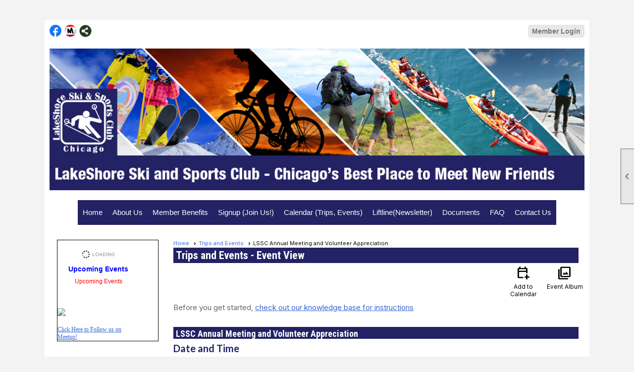

--- FILE ---
content_type: text/html; charset=utf-8
request_url: https://lssc.org/content.aspx?page_id=4002&club_id=316133&item_id=1935796&event_date_id=255
body_size: 45225
content:
<!DOCTYPE html>


<html lang="en">
	<head id="page_head">   
		<title id="page_title">LSSC Annual Meeting and Volunteer Appreciation - Trips and Events - Lakeshore Ski and Sports Club</title>
		
		
		
				<script>
					(function(i,s,o,g,r,a,m){i['GoogleAnalyticsObject']=r;i[r]=i[r]||function(){
					(i[r].q=i[r].q||[]).push(arguments)},i[r].l=1*new Date();a=s.createElement(o),
					m=s.getElementsByTagName(o)[0];a.async=1;a.src=g;m.parentNode.insertBefore(a,m)
					})(window,document,'script','https://www.google-analytics.com/analytics.js','ga');
					ga('create', 'UA-35145075-1', 'auto', { 'allowLinker': true });
					ga('require', 'linker');
					ga('set', 'dimension1', 'Trips and Events');
					ga('set', 'dimension2', 'Event Detail');
					ga('set', 'dimension3', 'LSSC Annual Meeting and Volunteer Appreciation');
					ga('send', 'pageview');
				</script>
			

		
			<script>
				var True = true;
				var False = false;
				var pageId = "4002";
				var enableChangeWarning = False;
				var localChangesPending = False;
				var otherChangesPending = false;
				var userLoggedIn = False;
				var memberNumber = '';
				var memberId = '';
				var previewMode = False;
				var isMobileDevice = False;
				var isMobileDisplay = False;
				var isPostBack = False;
				var submitButtonName = "";
				var cancelButtonName = "";
				var focusControlId = '';
				var isApp = False;
				var app_platform = ""; 
				var hidePageTools = false;
				var isPopup = false;
				var isIE7 = false;
				var isIE8 = false;
				var renewLink = '';
				var paymentLink = '';
				var clubPrefix = "/";
				var pageToolsReferenceSelector = null;
				var isBotSession = True;
				function doCancel() {	}
			</script>  

			
			<link type="text/css" href="/css/smoothness/jquery-ui.min.css?v=20221017" rel="Stylesheet" />	
			<link rel="stylesheet" type="text/css" href="/css/common_ui.css?v=20251209" />
			<link rel="stylesheet" type="text/css" href="/css/widget.css?v=20250731" />
			<link rel="stylesheet" media="print" type="text/css" href="/css/printable.css?v=20221027" />
			
			<script src="/script/jquery.js?v=20221004"></script>

			<link rel='stylesheet' type='text/css' href='/clubs/316133/css/fonts.css?v=3' />
<link rel='stylesheet' type='text/css' href='/css/layout/99/layout.css?v=3' />
<link rel='stylesheet' type='text/css' href='/css/design/1/design.css?v=1' />
<link rel='stylesheet' type='text/css' href='/css/events.css?v=20251205' />
<link rel='stylesheet' type='text/css' href='/css/color/1/color.css?v=120523' />
<link rel='stylesheet' type='text/css' href='/clubs/316133/css/generated.css' />
<link rel='stylesheet' type='text/css' href='/clubs/316133/css/club.css?v=12' />
<link rel='stylesheet' type='text/css' href='/clubs/316133/css/custom.css?v=12' />
<link href='/DES/GetFiles.aspx?type=styles&amp;version=63450906213&amp;files=12' type='text/css' rel='stylesheet' />
	
			<link rel="shortcut icon" href="favicon.ico?v=316133_339993487" type="image/x-icon" /> 
			<meta id="google_meta_tag" name="Google-site-verification" content="wi1voyERITJKq8fF6myeJVrjWDeu2CsDmyKTfG_rC40"></meta>
			<meta name="referrer" content="always" /> 
			<meta name="viewport" content="width=device-width, initial-scale=1" />
		

		
		
		

	</head>

	<body onhelp="return false;">
		<form method="post" action="./content.aspx?page_id=4002&amp;club_id=316133&amp;item_id=1935796&amp;event_date_id=255" onsubmit="javascript:return WebForm_OnSubmit();" id="form" onreset="if (window.setTimeout) window.setTimeout(&#39;DES_OnReset(false);&#39;, 100);">
<div class="aspNetHidden">
<input type="hidden" name="style_sheet_manager_TSSM" id="style_sheet_manager_TSSM" value="" />
<input type="hidden" name="script_manager_TSM" id="script_manager_TSM" value="" />
<input type="hidden" name="__EVENTTARGET" id="__EVENTTARGET" value="" />
<input type="hidden" name="__EVENTARGUMENT" id="__EVENTARGUMENT" value="" />
<input type="hidden" name="DES_Group" id="DES_Group" value="" />
<input type="hidden" name="__VIEWSTATE" id="__VIEWSTATE" value="FLS88E8ggeGixXf7bMMwnqoI8ZyLDroLORVUAoZ5xA4QyCKnCt9ONiV594ENmsBsCx30QoEaRTweEj2jR0owQRamiORcZNfV8jkw9cl+enRpX8Cb/GWGwl0KMSy43BNL+diLx/Qkawhuro2m1mvfERXD9i+UtxhzgIJvtFUkwxGHtRYo8PG2tT8oe//4RLJIpNEvYa+WbhEBZ/lbbGDkUpTZROSIKZISy5M4l4xuahSteNb6V/VxS596NAky364kbCzWDs8Uxxss5dF1NIs4GHqGlIVlOxl14Q3k2YT7We1pzx7IGnDfehkF/9C17nWDRPML5gxaFXoVTLw4xKG6Sbfv73Xs9OAg28Svp7W2Bw5x0xtbuGHn2BywgAWQJdpOiwtKfe2dZVvZCOtnugcM9d4eTlAp+3H3+BOSm0/1/b8F7exdRGitJhVefbc3yoWUKhcypSi/KCGDWCmZjXtfAnI7MItBHk2y3HDFg4e/jko2lSjeE3POPXFr8No60vTnlnZiewuzc6cqfQ2iGphzHp+F9ho5FiRLwMRAolyFX624Dm247FPJdzchIUa4j9zYJayXEMhSdQqCzV3MELNUpJE9U0GoHrC68jG7KLW/J13Thev54D67jWGFdiI17CxMNY4RGuYQqc1ipXq87ni3t/+jRCnt12ujlFzwKlyAGdGti1ZAfiJBRwPbCk9vxid1IW2Jj+iWhi2+8nhwybL93rLedKj2LsBsx5Z+zdlq5/YZ4ZqdCL+NT4x+FiojgEDWvTpE+9S1w+DNE4PCKyO2agyawtdonGjZjzeFptSW23CuPlvVfjq+Kj7WGxzofm3xTB+u7haSODf4vM42An0VoxLoHIyMWAgQwpUDFa7+NHyXZ1fdIb4uWLCZWgpZN80XDpcDMkc1UYAncYdSshYNRhp9Hn2+vT49JYDFjcJhpkaDzJB/BtWmcC41ggoBhH2QJO3dVS4gFpufpH/TF3gk9GJtsZ5Lh1nJ77esm7oc3OkN5oFpDyJA4z+tZGtfMLx8/VF72yC1ZTrdQV5yO8PLdUwP1dwtpQ95Xr+5Yo9Z83W97MliXqIax92/KBl3SIHtILQp+3cTHHH+r/46lo2rx2wRVeVbR/qCrEL/7ejwpplvVtLfMnp/WPS94Pm06d40WgHl2Y1nGmU5UKwE8+KG7UtIBPkZIKW0xblZAtBqzJ6CpY9czrlokUMeD7N+fsckB1Pbfg==" />
</div>

<script type="text/javascript">
//<![CDATA[
var theForm = document.forms['form'];
if (!theForm) {
    theForm = document.form;
}
function __doPostBack(eventTarget, eventArgument) {
    if (!theForm.onsubmit || (theForm.onsubmit() != false)) {
        theForm.__EVENTTARGET.value = eventTarget;
        theForm.__EVENTARGUMENT.value = eventArgument;
        theForm.submit();
    }
}
//]]>
</script>


<script src="/WebResource.axd?d=pynGkmcFUV13He1Qd6_TZD_D2KgvBt7G12Vw1g4A0HNv5Br7URGTkjksE-TYATFOTvNuxQ2&amp;t=638343903423008439" type="text/javascript"></script>


<script src="/Telerik.Web.UI.WebResource.axd?_TSM_HiddenField_=script_manager_TSM&amp;compress=1&amp;_TSM_CombinedScripts_=%3b%3bSystem.Web.Extensions%2c+Version%3d4.0.0.0%2c+Culture%3dneutral%2c+PublicKeyToken%3d31bf3856ad364e35%3aen-US%3ae441b334-44bb-41f8-b8ef-43fec6e58811%3aea597d4b%3ab25378d2%3bTelerik.Web.UI%3aen-US%3a8b7d6a7a-6133-413b-b622-bbc1f3ee15e4%3a16e4e7cd%3a365331c3%3a24ee1bba%3a874f8ea2%3ac128760b%3a19620875%3ab2e06756%3a92fe8ea0%3afa31b949%3a4877f69a%3a33715776%3af46195d3%3a490a9d4e%3abd8f85e4%3aed16cbdc" type="text/javascript"></script><input type='hidden' id='DES_JSE' name='DES_JSE' value='' />
<script type='text/javascript'>
//<![CDATA[

var vJDHF = document.getElementById ? document.getElementById('DES_JSE') : (document.all ? document.all['DES_JSE'] : null);
if (vJDHF){vJDHF.value='1';}
//]]>
</script>
<script type='text/javascript' src='/DES/GetFiles.aspx?type=scripts&amp;version=4.0.7.5000&amp;files=0_48'></script>
<script type='text/javascript'>
//<![CDATA[
var gDES_VG={VCnt:3,POC:1,FOC:false,AOC:false,POS:1,FOS:true,AOS:true,ErrCtlCss:' DESVALFieldWithError',ErrLstCss:' DESVALListWithError',ErrChkCss:' DESVALCheckBoxWithError',ErrCtlCss2:' DESVALFieldWithErrorAlt',ErrLstCss2:' DESVALListWithErrorAlt',ErrChkCss2:' DESVALCheckBoxWithErrorAlt',CBECCMd:0,AltTmpt:'Please correct these errors:{NEWLINE}{0}',AltLdTxt:'#. ',AltLstStl:true,BlkT:1000,BlkOC:0,BlkOS:0,SOrd:new Array(1,2,0),ADVal:1};
//]]>
</script>

<script type="text/javascript">
//<![CDATA[
function WebForm_OnSubmit() {
if (!DES_ValOnSubmit())return false;
return true;
}
//]]>
</script>

<div class="aspNetHidden">

	<input type="hidden" name="__VIEWSTATEGENERATOR" id="__VIEWSTATEGENERATOR" value="65E7F3AF" />
</div>

			<a href="#page_content" id="skip_nav" tabindex="1">Skip to main content</a>
			<a name="top"></a>
			
			
			
			
			

			

			
			

			<link type="text/css" rel="stylesheet" href="/Telerik.Web.UI.WebResource.axd?d=PMrIT5dOWaVYIcpFWUE4nASZJIcoXVN4K9w0-IMq6kq82aBsfgdc_wRQPncrQ56TM52VwPicBY1sKs0UqkC6ugR0hMjIOdrPKuowewfVgw1AZosB0&amp;t=638227073199744065&amp;compress=1&amp;_TSM_CombinedScripts_=%3b%3bTelerik.Web.UI%2c+Version%3d2018.2.710.45%2c+Culture%3dneutral%2c+PublicKeyToken%3d121fae78165ba3d4%3aen-US%3a8b7d6a7a-6133-413b-b622-bbc1f3ee15e4%3a92753c09%3a91f742eb" />
			
			<script type="text/javascript">
//<![CDATA[
Sys.WebForms.PageRequestManager._initialize('script_manager', 'form', ['tctl00$ctl00$ajax_managerSU','ctl00_ctl00_ajax_managerSU'], [], [], 90, '');
//]]>
</script>

			<script>
				$telerik.$.ajaxPrefilter(function (s) { if (s.crossDomain) { s.contents.script = false; } });
			</script>

			<input name="changes_pending" type="hidden" id="changes_pending" />
			<script src="https://s3.us-east-1.amazonaws.com/ClubExpressWebFiles/script/jquery-ui.min.js?v=20221017" integrity="sha384-rxCb5hadGhKYsOzRIvOkQ0ggxhZ5fjRxGVY+gkYd5vCYHxwwA5XxrDAW5fAnz9h5" crossorigin="anonymous"></script>
			<script src="/script/widget.js?v=20240307"></script>
			<script src="/script/common.js?v=20251207"></script>

			<script src="/script/address_verification.js?v=20250328"></script>
			<style> @import url("/css/address_verification.css?v=20250328");</style>

			

			

			
<div id="sliding_page_tools">
	
	<style type="text/css">
		@import url("/css/page_tools.css?v=20200604");
	</style>
	<i class="material-icons slide-indicator">&#xE314;</i>
	<ul>
		<li><a class="print-link" title="Print" id="print_link" onclick="printPage(&#39;&#39;, &#39;&#39;, &#39;Lakeshore Ski and Sports Club&#39;, &#39;www.lssc.org&#39;); return false;" href="#"><i class='material-icons'></i>Print This Page</a></li>
		<li><a href="#" id="text_size" onclick="toggleTextSize(); return false;" title="Text Size" aria-label="Change Text Size" rel="nofollow" ><i class="material-icons">&#xE262;</i>Text Size</a></li>
		<li></li>
		<li ><a href="#top" id="go_to_top" title="Go To Top" aria-label="Got To Top of Page" rel="nofollow"><i class="material-icons">&#xE55D;</i>Scroll To Top</a></li>
		<li></li>
	</ul>

</div>



		
			
		
			<link rel="stylesheet" type="text/css" href="/script/galleria/themes/twelve/galleria.twelve.css" />	
			
			
			<script>
				$(document).ready(function () {
					if (focusControlId) {
						window.setTimeout(function () {
							var focusElement = document.getElementById(focusControlId);
							if (focusElement) {
								focusElement.focus();
							}
						}, 100);
					}
					
					var zenScript = document.createElement('script');
					zenScript.setAttribute('id', 'ze-snippet');
					zenScript.setAttribute('src', 'https://static.zdassets.com/ekr/snippet.js?key=e429ae43-bbec-4591-8dbb-e47eb91740bb');
					document.head.appendChild(zenScript);
					zenScript.onload = function () {
						zE('webWidget', 'setLocale', 'en-us');
						window.zESettings = {
							"webWidget": {
								"chat": {
									"suppress": true
								},
								"talk": {
									"suppress": true
								},
								"answerBot": {
									"suppress": true
								},
								"color": { "theme": "#3a73b2", "launcher": "#3a73b2", "launcherText": "#FFFFFF", "header": "#3a73b2" }
							}
						}
						zE('webWidget', 'helpCenter:setSuggestions', { search: '4002' });
					}
				});

			</script>
			
			
		
			<input name="hidden_button_for_address_verification" id="hidden_button_for_address_verification" type="button" onclick="handleAddressVerificationAfterSubmit()" style="display:none" />
		
<script src="/script/layoutWidget.js?v=20220826" type="text/javascript"></script>
<script src="/script/layouts/99/layout.js?v=202200815" type="text/javascript"></script>

<div id="layout_wrapper">
	<section class="top-container"><div class="template-row fifty-fifty " id="fifty_fifty-195057593" style="font-family:Arial, sans-serif;font-size:14px;text-align:right;margin-top:0px;margin-bottom:0px;" data-bw="-1" data-lh="-1"><div class="template-column half " style="font-family:Arial, sans-serif;font-size:14px;text-align:left;padding:10px;margin-top:0px;margin-bottom:0px;" data-bw="-1" data-lh="-1"><div class="cell-item inner-column"><div id='s|0' class='layout-widget social-widget'><div class='layout-social-panel standard'><a href='https://www.facebook.com/pages/Lakeshore-Ski-and-Sports-Club/137715477551' target='_blank' title='Visit us on Facebook' class='social-panel-icon Facebook'></a><a href='https://www.meetup.com/Lake-Shore-Ski-and-Sports-Club/' target='_blank' title='Visit us on Meetup' class='social-panel-icon Meetup'></a><div class='layout-share-hover-button'><div class='layout-share-button-container' title='Click here for more sharing options'></div><div class='layout-vistoggle'><div class='layout-share-pop-out'><div class='social-title'>Share This Page</div><div class='social-close' title='Close Share Panel'></div><div class='social-objects-container'><div class='clear'></div><div class='a2a_kit a2a_kit_size_32 a2a_vertical_style' data-a2a-url=''><a class='a2a_button_facebook'></a><a class='a2a_button_linkedin'></a><a class='a2a_button_twitter'></a><a class='a2a_dd' href='https://www.addtoany.com/share'></a><div class='share-inst-container'><div class='share-inst'>Share this page on Facebook</div><div class='share-inst'>Share this page on Linkedin</div><div class='share-inst'>Share this page on X/Twitter</div></div></div><div class='clear'></div></div></div></div></div><script async="" src='https://static.addtoany.com/menu/page.js'></script><script type='text/javascript'>$(document).ready(function() { animateLayoutSocial(); });</script></div></div><div class='clear'></div></div></div><div class="template-column half "><div class="cell-item inner-column"><div id="u|1|" class="layout-widget user-panel" title="User Panel"><style type="text/css">@import url(/css/user_panel.css?v=20250120);</style><script type="text/javascript" src="/script/user_panel.js?v=20250120"></script><div id="user_panel_widget"><a href="/content.aspx?page_id=31&club_id=316133&action=login&user=5" class="login-link ce-button">Member Login</a></div></div><div class="clear"></div></div></div><div class="clear"></div></div><div class="template-row full-width " id="full_width-508297456" style="background-color:#ffffff;font-family:Arial, sans-serif;font-size:14px;margin-top:0px;margin-bottom:0px;" data-bg="#ffffff" data-bw="-1" data-lh="-1"><div class="template-column full "><div class='cell-item inner-column'><a href="/"><img src="//images.clubexpress.com/316133/graphics/header_169499911.jpg " alt="" style="display:block;width:100%;" border="0"></a></div></div><div class="clear"></div></div><div class="template-row full-width " id="full_width-906749889" style="font-family:Arial, sans-serif;font-size:14px;text-align:center;margin-top:0px;margin-bottom:0px;" data-bw="-1" data-lh="-1"><div class="template-column full "><div class='cell-item inner-column'><div id="m|34|" class="layout-widget menu-widget" title="Menu"><a class="menutoggle" rel="nofollow"><span class="material-icons" title="Click here to show/hide the menu">menu</span></a><ul class='site-menu'><li> <span><a href="/content.aspx?page_id=0&club_id=316133">Home</a></span></li><li> <span><a href="/content.aspx?page_id=22&club_id=316133&module_id=101073">About Us</a></span></li><li> <span><a href="/content.aspx?page_id=9&club_id=316133">Member Benefits</a></span></li><li> <span><a href="/content.aspx?page_id=22&club_id=316133&module_id=120819">Signup (Join Us!)</a></span></li><li aria-current='page' class='selected-menu-item'><span><a href="/content.aspx?page_id=4001&club_id=316133">Calendar (Trips, Events)</a></span></li><li> <span><a href="/content.aspx?page_id=22&club_id=316133&module_id=109654">Liftline(Newsletter)</a></span></li><li> <span><a href="/content.aspx?page_id=86&club_id=316133">Documents</a></span></li><li> <span><a href="/content.aspx?page_id=274&club_id=316133">FAQ</a></span></li><li> <span><a href="/content.aspx?page_id=4&club_id=316133">Contact Us</a></span></li></ul></div><div class="clear"></div></div></div><div class="clear"></div></div></section>
	<main  class="layout-container main-container">
		<!-- left content -->
		<aside class="col left-col"><div class="template-row full-width " id="full_width-393753397"><div class="template-column full "><div class='cell-item inner-column'><style>
    .ue-date { font-size:14px;font-weight:bold;}
    .cb-4 {padding-left:5px; width:180px;}
</style>
<div style="border: 1px solid rgb(0, 0, 0); border-image: none; margin-left: 5px;">
<div style="text-align: left;">
<div title="Upcoming Events" class="ce-widget ue" id="e|600|" style="width:165px; ">
<div class="widget-loading"><img src="images/loading3.gif"></div>
<div class="placeholder-type">Upcoming Events</div>
<div class="placeholder-title">Upcoming Events</div>
</div>
<div class="clear"></div>
<div class="clear"></div>
<br>
</div>
<div style="text-align: left;"></div>
<p style="text-align: left;"><a title="Find Us on Facebook!" href="https://www.facebook.com/pages/Lakeshore-Ski-and-Sports-Club/137715477551" target="_TOP"><img style="border: 0px currentColor; border-image: none;" src="https://badge.facebook.com/badge/137715477551.2766.363178469.png"></a><br>
<a title="" style="color: rgb(59, 89, 152); font-family: &quot;lucida grande&quot;,tahoma,verdana,arial,sans-serif; font-size: 11px; font-style: normal; font-variant: normal; font-weight: normal; text-decoration: none;" href="http://www.facebook.com/business/dashboard/" target="_TOP"></a><!-- Facebook Badge END --><br>
<!-- Meetup Badge START --></p>
<div style="width: 160px; text-align: left; font-family: tahoma,verdana,&quot;sans serif&quot;; font-size: 12px;">
<a href="http://www.meetup.com/Lake-Shore-Ski-and-Sports-Club/">Click Here to Follow us on Meetup!</a></div>
<!-- Meetup Badge END-->
</div></div></div><div class="clear"></div></div></aside>
		<div id="content_column" class="col center-col  watermark">
			<!-- page content -->
			<div id="ctl00_crumb_trail_container" class="crumb-trail-container"><a href="/content.aspx?page_id=0&club_id=316133">Home</a><a href="/content.aspx?page_id=4001&club_id=316133">Trips and Events</a><span aria-current='page'>LSSC Annual Meeting and Volunteer Appreciation</span></div>
			<div id="page_content"><div id="ctl00_ctl00_event_window_manager" style="display:none;">
	<!-- 2018.2.710.45 --><div id="ctl00_ctl00_event_window_manager_alerttemplate" style="display:none;">
		<div class="rwDialogPopup radalert">			
			<div class="rwDialogText">
			{1}				
			</div>
			
			<div>
				<a  onclick="$find('{0}').close(true);"
				class="rwPopupButton" href="javascript:void(0);">
					<span class="rwOuterSpan">
						<span class="rwInnerSpan">##LOC[OK]##</span>
					</span>
				</a>				
			</div>
		</div>
		</div><div id="ctl00_ctl00_event_window_manager_prompttemplate" style="display:none;">
		 <div class="rwDialogPopup radprompt">			
			    <div class="rwDialogText">
			    {1}				
			    </div>		
			    <div>
				    <script type="text/javascript">
				    function RadWindowprompt_detectenter(id, ev, input)
				    {							
					    if (!ev) ev = window.event;                
					    if (ev.keyCode == 13)
					    {															        
					        var but = input.parentNode.parentNode.getElementsByTagName("A")[0];					        
					        if (but)
						    {							
							    if (but.click) but.click();
							    else if (but.onclick)
							    {
							        but.focus(); var click = but.onclick; but.onclick = null; if (click) click.call(but);							 
							    }
						    }
					       return false;
					    } 
					    else return true;
				    }	 
				    </script>
				    <input title="Enter Value" onkeydown="return RadWindowprompt_detectenter('{0}', event, this);" type="text"  class="rwDialogInput" value="{2}" />
			    </div>
			    <div>
				    <a onclick="$find('{0}').close(this.parentNode.parentNode.getElementsByTagName('input')[0].value);"				
					    class="rwPopupButton" href="javascript:void(0);" ><span class="rwOuterSpan"><span class="rwInnerSpan">##LOC[OK]##</span></span></a>
				    <a onclick="$find('{0}').close(null);" class="rwPopupButton"  href="javascript:void(0);"><span class="rwOuterSpan"><span class="rwInnerSpan">##LOC[Cancel]##</span></span></a>
			    </div>
		    </div>				       
		</div><div id="ctl00_ctl00_event_window_manager_confirmtemplate" style="display:none;">
		<div class="rwDialogPopup radconfirm">			
			<div class="rwDialogText">
			{1}				
			</div>						
			<div>
				<a onclick="$find('{0}').close(true);"  class="rwPopupButton" href="javascript:void(0);" ><span class="rwOuterSpan"><span class="rwInnerSpan">##LOC[OK]##</span></span></a>
				<a onclick="$find('{0}').close(false);" class="rwPopupButton"  href="javascript:void(0);"><span class="rwOuterSpan"><span class="rwInnerSpan">##LOC[Cancel]##</span></span></a>
			</div>
		</div>		
		</div><input id="ctl00_ctl00_event_window_manager_ClientState" name="ctl00_ctl00_event_window_manager_ClientState" type="hidden" />
</div>

<div id="ctl00_ctl00_ajax_managerSU">
	<span id="ctl00_ctl00_ajax_manager" style="display:none;"></span>
</div>

<div class="event-title-container">
	<h1><span id="ctl00_ctl00_module_name">Trips and Events</span>&nbsp;-&nbsp;Event View</h1>

	<div class="user-control-container detail-icon-container">
		


<link rel="stylesheet" href="https://fonts.googleapis.com/css2?family=Material+Symbols+Outlined:opsz,wght,FILL,GRAD@20..48,100..700,0..1,-50..200" />

<div class="detail-control">
	
		<a  role='button'  class='dummy detail-link' id='ctl00_ctl00_detail_icons_vcalendar_imagebutton_browser'  title="Add to my Calendar"  href='#' onclick="__doPostBack('ctl00$ctl00$detail_icons$vcalendar_imagebutton_browser','');return false;"><span class='material-icons material-symbols-outlined'>calendar_add_on</span>Add to Calendar</a>
		
		<a href="/content.aspx?page_id=187&club_id=316133&module_id=569177" id="ctl00_ctl00_detail_icons_photo_page_link"  class="detail-link"  title="Event Album" ><span class='material-icons material-symbols-outlined'>photo_library</span>Event Album</a>
		
		
	
	
	
	
	
</div>

<script type="text/javascript">
    // I really hope this is unrelated to the ASP.Net control that will have a different ID
    if (('True') && ('False')) {
        $('#share_link').show();
    }
    else {
        $('#share_link').hide();
    }

    // openAppCalendar
    function openAppCalendar() {
        var tempstart = new Date(0);
        var startDate = new Date(tempstart.getTime() + (tempstart.getTimezoneOffset() * 60 * 1000));
        var tempEnd = new Date(0);
        var endDate = new Date(tempEnd.getTime() + (tempEnd.getTimezoneOffset() * 60 * 1000));
        var title = '';
        var location = '';
        var notes = '';
        var eventId = '1935796';
        var appEvent = {
            command: 'add-calendar-event',
            title: title,
            location: location,
            description: notes,
            start: startDate,
            end: endDate,
            id: eventId
        };
        JSToApp(appEvent);
    }

    // confirmConvertQuickEvent
    function confirmConvertQuickEvent(isRSVPType) {
        if (isRSVPType) {
            radconfirm("Convert this QuickEvent to a full event and register 'Yes' respondents?", confirmConvertRSVP_Event, 500, 100, null, "", null);
        }
        else {
            radconfirm("Convert this QuickEvent to a full event?", convertStandardQuickEvent, 300, 100, null, "", null);
        }
    }

    // confirmConvertRSVP_Event
    function confirmConvertRSVP_Event(confirmed) {
        if (confirmed == null) {
            return;
        }
        if (confirmed) {
            radconfirm("Send confirmation emails to registrants?", convertRSVPQuickEvent, 300, 100, null, "", null);
        }
    }

    // convertRSVPQuickEvent
    function convertRSVPQuickEvent(sendEmails) {
        if (sendEmails == null) {
            return;
        }
        if (sendEmails) {
            __doPostBack("", "cqersvpem");
        }
        else {
            __doPostBack("", "cqersvp");
        }
    }

    // convertStandardQuickEvent
    function convertStandardQuickEvent(confirmed) {
        if (confirmed == null) {
            return;
        }
        if (confirmed) {
            __doPostBack("", "cqe");
        }
    }

    // confirmCancelEvent
    function confirmCancelEvent(registrationEvent) {
        if (registrationEvent) {
            radconfirm("Caution: Cancelling an event will immediately cancel all registrations, generate a user credit for any payments already made, and send a cancellation email to all registrants. This action CANNOT be reversed. Please confirm by clicking 'Confirm', or click 'Cancel' to take no action.", confirmCancelEventSecondTime, 500, 100, null, "", "/images/icons/red-alert.png");
        }
        else {
            radconfirm("Cancel this event?", cancelEvent, 300, 100, null, "", null);
        }
    }

    // confirmCancelEventSecondTime
    function confirmCancelEventSecondTime(confirmed) {
        if (confirmed == null) {
            return;
        }
        if (confirmed) {
            radconfirm("Please Confirm -- Do you really want to cancel this event?", cancelEvent, 300, 100, null, "", "/images/icons/red-alert.png");
        }
    }

    // cancelEvent
    function cancelEvent(confirmed) {
        if (confirmed == null) {
            return;
        }
        if (confirmed) {
            __doPostBack("", "cancel_all");
        }
    }

    // refreshEventWarning
    function refreshEventWarning() {
        if (confirm("Refresh the Event. Doing so will cause all event related data to be cleared and reloaded. This should only be used if errors are reported accessing the event.")) {
            __doPostBack("ctl00$ctl00$detail_icons$refresh_event_button", "");
        }
    }
</script>
	</div>
	<div class="clear"></div>
</div>

<div class="instruction-text new-instruction-text">
Before you get started, <a href="https://help.clubexpress.com" target="_blank">check out our knowledge base for instructions</a>
</div>

<div class="event-detail-content">
	<div class="section event-details-header">
		
	</div>

	<div class="title-container">
		<h2>LSSC Annual Meeting and Volunteer Appreciation</h2>
		

		
	</div>
		
	

	<div class="clear"></div>
	

<style type="text/css">
    #load_repeated { float:none; clear:left; }
</style>

<div class="detail-control">
	<div class="section date-time">
		<h3>Date and Time</h3>
        <div class="form-row date-row">
            <div>Tuesday, April 25, 2023, 7:00 PM until 8:30 PM</div>
            
        </div>
    </div>

	
		<div class="section">
			<h3>Location</h3>
			<div class="form-row"><div class="event-location-text">Galway Arms<br><span id="location_url_span" runat="server"><a href='https://www.google.com/maps/place/The Galway Arms/@41.9266257,-87.6413218,15z/data=!4m5!3m4!1s0x0:0x11d41ae251a1eb1b!8m2!3d41.9266021!4d-87.6413487'  target='_blank'   >Galway Arms</a></span><br>2442 N Clark St<br>Chicago, IL&nbsp;&nbsp;60614<br>USA<br></div><div class="map-link"><a href="http://maps.google.com/maps?q=2442%20N%20Clark%20St,Chicago,IL,60614,USA" target="_blank"><img border="0" src="/images/shared_images/google-maps-icon.png" title="Click 'Google Maps' for a map and directions to the event"></a></div></div>
		</div>
	
				
	
</div>

<script type="text/javascript">
    // ready
    $(document).ready(function () {
        listenForMultiDateClick();
    });

    // listenForMultiDateClick()
    function listenForMultiDateClick() {
        var eventId = 1935796;
        var clubId = 316133;
        $('.more-dates-link').click(function () {
            $.ajax({
                method: "GET",
                url: '/handlers/repeating_event_dates.ashx?event_id=' + eventId + '&club_id=' + clubId,
                dataType: "text",
                cache: false,
                async: true,
                success: function (data) {
                    $('#load_repeated').html(data);
                    $('#load_repeated').slideToggle();
                    $('.more-dates-link').slideToggle();
                },
                error: function () { alert('An error occurred while creating additional event dates'); }
            });
        });
    }
</script>

	<div class="user-control-container user-action-container">
		

<div class="detail-control user-action-control">
	
    
    
    
    
    
    
    
    
    
    
    
    
</div>





<script type="text/javascript">
    // scrollToRegister - "#register_section" is the id of a control in detail_registration.ascx, it is not in this control itself
    function scrollToRegister() {
        $('html,body').animate({
            scrollTop: $("#register_section").offset().top
        });
    }

    // rsvpYes
    function rsvpYes(confirmed) {
        if (confirmed) {
            __doPostBack("ctl00$ctl00$user_actions$rsvp_yes_button", "rsvp_y");
        }
    }

    // rsvpNo
    function rsvpNo(confirmed) {
        if (confirmed) {
            __doPostBack("ctl00$ctl00$user_actions$rsvp_no_button", "rsvp_n");
        }
    }

    // rsvpMaybe
    function rsvpMaybe(confirmed) {
        if (confirmed) {
            __doPostBack("ctl00$ctl00$user_actions$rsvp_maybe_button", "rsvp_m");
		}
	}

	// confirmRSVP
	function confirmRSVP(action) {
		if (action == "rsvp_y") {
			//			radconfirm("Respond 'Yes' to this event?", rsvpYes, 300, 100, null, "", null);
			rsvpYes(true);
		}
		else if (action == "rsvp_n") {
			//			radconfirm("Respond 'No' to this event?", rsvpNo, 300, 100, null, "", null);
			rsvpNo(true);
		}
        if (action == "rsvp_m") {
            //			radconfirm("Respond 'Maybe' to this event?", rsvMaybe, 300, 100, null, "", null);
            rsvpMaybe(true);
        }
    }

    // confirmRemoveWaitlistEntry
    function confirmRemoveWaitlistEntry() {
        radconfirm("Do you want to be removed from the Waitlist?", removeWaitlistedEntry, 350, 100, null, "", null);
    }

    // removeWaitlistedEntry
    function removeWaitlistedEntry(confirm) {
        if (confirm == null) {
            return;
        }
        if (confirm) {
            __doPostBack("ctl00$ctl00$user_actions$waitlist_button", "wtl_rm");
        }
    }
</script>
	</div>

	
		<div class="section">
			<h3>Additional Info</h3>
			<div class="form-row"><a href='https://galwayarms.com/'  target='_blank'   >Galway Arms Website</a></div>
		</div>
	
		
	
		<div class="section">
			<h3>Event Contact(s)</h3>
			<div class="form-row">Terry Crisitello<br><img src='//s3.amazonaws.com/ClubExpressClubFiles/316133/email_images/1217762.png'></img><br><br>Ed Hanlon<br><img src='//s3.amazonaws.com/ClubExpressClubFiles/316133/email_images/1293750.png'></img><br>
</div>					
		</div>
	

	<div class="section">
		<h3>Category</h3>
		<div class="form-row">Event with non-member option</div>				
	</div>

	

<div class="detail-control">
	

	

	
</div>

	

<div class="detail-control">	
	<div class="section">
		<h3>Registration Info</h3>
		<div class="form-row registration-description">
			Registration is closed
		</div>
		
		
			
		
		
		
		
		
		
	</div>
</div>			
		
	
			
	
		
	
		<div class="section full">
			<h3>About this event</h3>
			<div><p><span style="font-size: 16px;"><strong><span style="text-align: left; letter-spacing: normal; font-style: normal; font-variant: normal; font-weight: 700; text-decoration: none; background-color: rgb(255, 255, 255); font-family: Calibri, sans-serif; font-size: 18px; color: rgb(192, 0, 0);"><strong style="font-size: medium;"><span style="font-family: Arial;"><strong><span style="font-size: 11pt;">LSSC Annual Meeting &amp; Volunteer Appreciation at 7:00 pm CDT, Tuesday, April 25, 2023<strong style="font-size: medium;"><span style="font-family: Arial;"><b><span style="font-size: 11pt;"><strong>.</strong></span></b></span></strong></span></strong></span></strong></span><br>
<img style="width:690px" src="//images.clubexpress.com/316133/graphics/Thank_You_Sign_1334876414.jpg" border="0" alt=""></strong><span style="text-align: left; letter-spacing: normal; font-style: normal; font-variant: normal; font-weight: 400; text-decoration: none; background: rgb(248, 248, 248); font-size: 11pt; font-family: Arial, sans-serif; color: rgb(0, 0, 0);"><br>
Join LSSC members and friends for a social gathering and annual event summary and volunteer recognition. We return to the Galway Arms upstairs meeting room to share stories from recent ski trips, catch up with each other and get charged up what’s in store for the year ahead. In addition, we’ll welcome three new board members. We couldn’t accomplish our trips and events without the support of dedicated volunteers. They are the lifeblood of our organization. Please come thank them all in person. Please bring friends and family to learn more about our club.&nbsp;<br>
<br>
This will be a free event to both members and non-members. Food and Drink will be available to order and pay on your own.<br>
<br>
Note: 2022/2023 Volunteers will be invited directly by email to a Pre-Annual Meeting Dinner Event specifically to recognize them for their hard work and dedication to the life of LSSC.<br>
<br>
&nbsp;<a href="/content.aspx?page_id=22&amp;club_id=316133&amp;module_id=102730" target="_blank" style="background-color: rgb(248, 248, 248); font-size: 14px; font-family: Arial, sans-serif;"><span style="font-family: Arial;"><strong>Membership</strong></span></a><br>
</span></span></p>
<div><br>
</div>
<p><span style="text-align: left; letter-spacing: normal; font-style: normal; font-variant: normal; font-weight: 400; text-decoration: none; background: rgb(248, 248, 248); font-size: 11pt; font-family: Arial, sans-serif; color: rgb(0, 0, 0);"><br>
</span></p>
<div><br>
</div>
<p><span style="text-align: left; letter-spacing: normal; font-style: normal; font-variant: normal; font-weight: 400; text-decoration: none; background: rgb(248, 248, 248); font-size: 11pt; font-family: Arial, sans-serif; color: rgb(0, 0, 0);"></span><span style="background-color: rgb(248, 248, 248); font-size: 11pt; font-family: Arial, sans-serif;"><br>
</span></p></div>
		</div>
	
		
	

<script src="/script/spinner/number.js?v=20211005" type="text/javascript"></script>
<link rel="stylesheet" type="text/css" href="/css/pages/events/number.css?v=20211005">





<input type="hidden" name="ctl00$ctl00$detail_registration$mailing_list_id" id="ctl00_ctl00_detail_registration_mailing_list_id" />
<input type="hidden" name="ctl00$ctl00$detail_registration$non_member_name" id="ctl00_ctl00_detail_registration_non_member_name" />
<input type="hidden" name="ctl00$ctl00$detail_registration$slots_available_hidden" id="ctl00_ctl00_detail_registration_slots_available_hidden" />



<div id="register_section" class="section">
	
	
	<div class="clear"></div>
	<span style='visibility:hidden;display:none' class='error-message'  id='ctl00_ctl00_detail_registration_quantity_custom_validator'><img id="ctl00_ctl00_detail_registration_quantity_custom_validator_Img" src="/DES/Appearance/Validation/error.svg" alt="" style="vertical-align:middle;" />&nbsp;<span id='ctl00_ctl00_detail_registration_quantity_custom_validator_Txt'>Invalid Quantity</span></span>

	

	<div id="ctl00_ctl00_detail_registration_visibility_dummy_div" class="visibility_dummy_div">

	</div>
</div>


	<script type="text/javascript">
		$(document).ready(function () {
			setupSpinner();
		});

		//// afterAjaxRequest
		//function afterAjaxRequest() {
		//	setupSpinner();
		//}

		// setupSpinner
		function setupSpinner() {
			$('.spinner').each(function () {
				$(this).number();
			});
		}

        // showSearchButtonClick
        function showSearchButtonClick() {
            $('.search-click').hide();
			$("#non_member_search_panel").show();
        }

        // hideThis
        function hideThis(el) {
            /*$(el).parent().fadeOut();*/
            $("#non_member_search_panel").fadeOut();
            $('.search-click').fadeIn();
		}

        // hideTopRegisterNowButton
		function hideTopRegisterNowButton() {
			$(".register-now-button").hide();
		}

		// setNonMember
		function setNonMember(memberId, memberName) {
			var mailing_list_id_control = document.getElementById('ctl00_ctl00_detail_registration_mailing_list_id');
			var non_member_name_control = document.getElementById('ctl00_ctl00_detail_registration_non_member_name');
			//var non_member_name_display = document.getElementById('<= non_member_name_display.ClientID %>');
			mailing_list_id_control.value = memberId;
			non_member_name_control.value = memberName;
			//non_member_name_display.innerHTML = memberName;

			__doPostBack("", memberId);
        }
    </script>


	
	<div class="clear"></div>
</div>

<div class="clear"></div>

<script type="text/javascript">
	var currencySymbol = '$';

	// ready
	$(document).ready(function () {
		fixFeeDisplay();
	});

	// fixFeeDisplay
	function fixFeeDisplay() {
		if (currencySymbol == '$') {
			return;
		}
		var $feePanels = $('div.registrant-fee');
		if ($feePanels.length == 0) {
			return;
		}
		$feePanels.each(function () {
			var $this = $(this);
			var currentText = $this.html();
			$this.html(currentText.replace('$', currencySymbol + ' '));
		});
	}
</script>


<script type="text/javascript">
    Telerik.Web.UI.RadWindowUtils.Localization =
    {
        "OK": "Confirm",
        "Cancel": "Cancel",
    };
</script></div>
		</div>
		<!-- right content -->
		
	</main>
	
	<section class="bottom-container"><div class="template-row full-width " id="full_width-1293991093"><div class="template-column full "><div class='cell-item inner-column'><style>
    .footer-col {
    width:24%;
    float:left;
    margin-right:1%;
    color:#FFFFFF;
    font-size:14px;
    font-family:Open Sans, sans-serif;
    }
    .footer-col a {
    color:#FFFFFF;
    text-decoration:none;
    display:block;
    line-height:26px;
    font-weight:normal;
    font-size:14px;
    font-family:Open Sans, sans-serif;
    white-space:nowrap;
    }
    .footer-col a:hover {
    text-decoration:underline;
    }
    body.editor-body .footer-col {
    border:1px dashed #FFFFFF;
    min-height:50px;
    box-sizing:border-box;
    }
    article { width:960px; margin:0px auto; }
    .footer-flag {
    color:#FFFFFF;
    margin-top:40px;
    margin-bottom:20px;
    margin-left:-40px;
    }
    /* iPads (portrait and landscape) ----------- */
    @media only screen
    and (min-device-width : 768px)
    and (max-device-width : 1024px) {
    /* Styles */
    #mobile_layout_wrapper footer { display:none; }
    }
    /* iPads (landscape) ----------- */
    @media only screen
    and (min-device-width : 768px)
    and (max-device-width : 1024px)
    and (orientation : landscape) {
    /* Styles */
    }
    /* iPads (portrait) ----------- */
    @media only screen
    and (min-device-width : 768px)
    and (max-device-width : 1024px)
    and (orientation : portrait) {
    /* Styles */
    .empty-footer-col { width:1px !important; }
    .footer-flag { margin-left:-250px; }
    #mobile_layout_wrapper footer { display:none; }
    }
</style>
<div style="width: 100%; padding-top: 20px; padding-bottom: 20px; min-height: 50px; background-color: #232264">
<div style="width:95%;margin-left:auto;margin-right:auto;">
<div style="padding-bottom:2px; border-bottom:1px solid #FFFFFF;margin-bottom:20px;"><span style="font-family: Lato; font-size: 18px; color: rgb(255, 255, 255);">QUICK LINKS</span></div>
<div class="footer-col">
<a href="/content.aspx?page_id=22&amp;club_id=316133&amp;module_id=101073">About Us</a><a href="/content.aspx?page_id=9&amp;club_id=316133">Member Benefits</a><a href="/content.aspx?page_id=2&amp;club_id=316133">Trips and Events</a>
</div>
<div class="footer-col">
<a href="/content.aspx?page_id=274&amp;club_id=316133">FAQ</a><a href="/content.aspx?page_id=22&amp;club_id=316133&amp;module_id=180333">Fresh Tracks</a><a href="/content.aspx?page_id=2153&amp;club_id=316133">Discussions</a>
</div>
<div class="footer-col">
<a href="http://www.meetup.com/Lake-Shore-Ski-and-Sports-Club/" target="_blank" style="display:inline;"><img src="//images.clubexpress.com/316133/graphics/meetup_831552031.png" alt="" hspace="5" border="0"></a>
<a href="https://www.facebook.com/pages/Lakeshore-Ski-and-Sports-Club/137715477551" target="_blank" style="display:inline;">
<img src="//images.clubexpress.com/316133/graphics/fbwhite_145694338.png" alt="" hspace="5" border="0">
</a>
<a href="mailto:info@lssc.org" style="display:inline;">
<img src="//images.clubexpress.com/316133/graphics/contactwhite_1789908175.png" alt="" hspace="5" border="0"></a>
</div>
<div class="footer-col">
<img src="//images.clubexpress.com/316133/graphics/bottomlogo_1490610428.jpg" alt="" border="0">
</div>
<div class="clear"></div>
</div>
<div class="clear"></div>
</div></div></div><div class="clear"></div></div></section>

	<footer>
		<div class="layout-wrapper">
			

<div class="footer-container">
	<a href="/">Home</a>&nbsp;&nbsp;&nbsp;|&nbsp;&nbsp;&nbsp;
	<a href="/content.aspx?page_id=4&club_id=316133" id="ctl00_footer_contact_us_link" >Contact Us</a>&nbsp;&nbsp;&nbsp;|&nbsp;&nbsp;&nbsp;
	<span id="ctl00_footer_copyright_panel">Copyright © 2025 - All Rights Reserved</span>&nbsp;&nbsp;&nbsp;|&nbsp;&nbsp;&nbsp;
	<a role='button' href='#' onclick="openModalPopup('/popup.aspx?page_id=126&club_id=316133', 600, 480, ''); return false;" id="ctl00_footer_terms_link"  aria-haspopup='dialog'  rel='nofollow'>Terms of Use</a>&nbsp;&nbsp;&nbsp;|&nbsp;&nbsp;&nbsp;
	<a role='button' href='#' onclick="openModalPopup('/popup.aspx?page_id=125&club_id=316133', 600, 480, ''); return false;" id="ctl00_footer_privacy_link"  aria-haspopup='dialog'  rel='nofollow'>Privacy Policy</a>
	<br />
	<a href="https://www.clubexpress.com/landing.aspx?source=LSSC" class="footer-link" rel="nofollow" target="_blank">Powered By&nbsp;<img src="/images/powered_by.png" alt="ClubExpress" align="absmiddle" border="0" /></a>
</div>

		</div>
	</footer>
</div>


<script>
	(function () {
		if (isMobileDevice && isMobileDisplay) {
			$('#layout_wrapper').attr('id', 'mobile_layout_wrapper').addClass('mobile-layout-wrapper');
			addEventListener("load",
				function () {
					setTimeout(hideURLbar, 0);
				}, false);
			function hideURLbar() {
				window.scrollTo(0, 1);
			}

			$("#mobile_go_to_top, #go_to_top").bind('click', function (event) {
				event.preventDefault();
				$("html, body").animate({ scrollTop: 0 }, 500);
			});

			$(".top-link").bind('click', function (event) {
				event.preventDefault();
				$("html, body").animate({ scrollTop: 0 }, 500);
			});

			$('.print-link').bind('click', function () {
				window.print();
			});
		}
	})();

	function $slideMenu() {
		$('ul.site-menu').slideToggle("slow");
	}

	$(document).ready(function () {
		var $this = $(this);
		if ($('#mobile_layout_wrapper').length) {

		}
		else {
			$('ul.site-menu li span span').bind('click', function (e) {
				$this = $(this);
				e.preventDefault();
				$this.parent().next().slideToggle("slow");
				$this.toggleClass("open");
			});
		}
	});          //end Ready


</script>



<script type="text/javascript">
//<![CDATA[
window.__TsmHiddenField = $get('script_manager_TSM');;(function() {
                        function loadHandler() {
                            var hf = $get('style_sheet_manager_TSSM');
                            if (!hf._RSSM_init) { hf._RSSM_init = true; hf.value = ''; }
                            hf.value += ';Telerik.Web.UI, Version=2018.2.710.45, Culture=neutral, PublicKeyToken=121fae78165ba3d4:en-US:8b7d6a7a-6133-413b-b622-bbc1f3ee15e4:92753c09:91f742eb';
                            Sys.Application.remove_load(loadHandler);
                        };
                        Sys.Application.add_load(loadHandler);
                    })();Sys.Application.add_init(function() {
    $create(Telerik.Web.UI.RadWindowManager, {"clientStateFieldID":"ctl00_ctl00_event_window_manager_ClientState","formID":"form","iconUrl":"","minimizeIconUrl":"","name":"event_window_manager","skin":"Default","visibleTitlebar":false,"windowControls":"[]"}, null, null, $get("ctl00_ctl00_event_window_manager"));
});
Sys.Application.add_init(function() {
    $create(Telerik.Web.UI.RadAjaxManager, {"_updatePanels":"","ajaxSettings":[],"clientEvents":{OnRequestStart:"",OnResponseEnd:""},"defaultLoadingPanelID":"","enableAJAX":true,"enableHistory":false,"links":[],"styles":[],"uniqueID":"ctl00$ctl00$ajax_manager","updatePanelsRenderMode":0}, null, null, $get("ctl00_ctl00_ajax_manager"));
});
//]]>
</script>
</form>
		
		
	</body>
</html>




--- FILE ---
content_type: text/html; charset=utf-8
request_url: https://lssc.org/content.aspx?page_id=4002&club_id=316133&item_id=1935796&event_date_id=255
body_size: 45225
content:
<!DOCTYPE html>


<html lang="en">
	<head id="page_head">   
		<title id="page_title">LSSC Annual Meeting and Volunteer Appreciation - Trips and Events - Lakeshore Ski and Sports Club</title>
		
		
		
				<script>
					(function(i,s,o,g,r,a,m){i['GoogleAnalyticsObject']=r;i[r]=i[r]||function(){
					(i[r].q=i[r].q||[]).push(arguments)},i[r].l=1*new Date();a=s.createElement(o),
					m=s.getElementsByTagName(o)[0];a.async=1;a.src=g;m.parentNode.insertBefore(a,m)
					})(window,document,'script','https://www.google-analytics.com/analytics.js','ga');
					ga('create', 'UA-35145075-1', 'auto', { 'allowLinker': true });
					ga('require', 'linker');
					ga('set', 'dimension1', 'Trips and Events');
					ga('set', 'dimension2', 'Event Detail');
					ga('set', 'dimension3', 'LSSC Annual Meeting and Volunteer Appreciation');
					ga('send', 'pageview');
				</script>
			

		
			<script>
				var True = true;
				var False = false;
				var pageId = "4002";
				var enableChangeWarning = False;
				var localChangesPending = False;
				var otherChangesPending = false;
				var userLoggedIn = False;
				var memberNumber = '';
				var memberId = '';
				var previewMode = False;
				var isMobileDevice = False;
				var isMobileDisplay = False;
				var isPostBack = False;
				var submitButtonName = "";
				var cancelButtonName = "";
				var focusControlId = '';
				var isApp = False;
				var app_platform = ""; 
				var hidePageTools = false;
				var isPopup = false;
				var isIE7 = false;
				var isIE8 = false;
				var renewLink = '';
				var paymentLink = '';
				var clubPrefix = "/";
				var pageToolsReferenceSelector = null;
				var isBotSession = True;
				function doCancel() {	}
			</script>  

			
			<link type="text/css" href="/css/smoothness/jquery-ui.min.css?v=20221017" rel="Stylesheet" />	
			<link rel="stylesheet" type="text/css" href="/css/common_ui.css?v=20251209" />
			<link rel="stylesheet" type="text/css" href="/css/widget.css?v=20250731" />
			<link rel="stylesheet" media="print" type="text/css" href="/css/printable.css?v=20221027" />
			
			<script src="/script/jquery.js?v=20221004"></script>

			<link rel='stylesheet' type='text/css' href='/clubs/316133/css/fonts.css?v=3' />
<link rel='stylesheet' type='text/css' href='/css/layout/99/layout.css?v=3' />
<link rel='stylesheet' type='text/css' href='/css/design/1/design.css?v=1' />
<link rel='stylesheet' type='text/css' href='/css/events.css?v=20251205' />
<link rel='stylesheet' type='text/css' href='/css/color/1/color.css?v=120523' />
<link rel='stylesheet' type='text/css' href='/clubs/316133/css/generated.css' />
<link rel='stylesheet' type='text/css' href='/clubs/316133/css/club.css?v=12' />
<link rel='stylesheet' type='text/css' href='/clubs/316133/css/custom.css?v=12' />
<link href='/DES/GetFiles.aspx?type=styles&amp;version=63450906213&amp;files=12' type='text/css' rel='stylesheet' />
	
			<link rel="shortcut icon" href="favicon.ico?v=316133_339993487" type="image/x-icon" /> 
			<meta id="google_meta_tag" name="Google-site-verification" content="wi1voyERITJKq8fF6myeJVrjWDeu2CsDmyKTfG_rC40"></meta>
			<meta name="referrer" content="always" /> 
			<meta name="viewport" content="width=device-width, initial-scale=1" />
		

		
		
		

	</head>

	<body onhelp="return false;">
		<form method="post" action="./content.aspx?page_id=4002&amp;club_id=316133&amp;item_id=1935796&amp;event_date_id=255" onsubmit="javascript:return WebForm_OnSubmit();" id="form" onreset="if (window.setTimeout) window.setTimeout(&#39;DES_OnReset(false);&#39;, 100);">
<div class="aspNetHidden">
<input type="hidden" name="style_sheet_manager_TSSM" id="style_sheet_manager_TSSM" value="" />
<input type="hidden" name="script_manager_TSM" id="script_manager_TSM" value="" />
<input type="hidden" name="__EVENTTARGET" id="__EVENTTARGET" value="" />
<input type="hidden" name="__EVENTARGUMENT" id="__EVENTARGUMENT" value="" />
<input type="hidden" name="DES_Group" id="DES_Group" value="" />
<input type="hidden" name="__VIEWSTATE" id="__VIEWSTATE" value="rG2VV4ufCYEuXXwxVj9Mgv0YJeZxwHOrG+Yj9SjDevn/BbkhS5zV6yJB91vGLwVub2MZiCOOtKJ0xmbcpPM79LGCiKUElPVWsEdaS4JQxa3GZwKel0n7oCZ41DhIKyI31I4A7kg0f7wU0pim5WZXygxdTZGhN9DiaLHe2NWVzDpQD95zY7ochoCz9D0d3RApuwAngSjZ3+myQn1QKkovLMYeEIltRC3P6ZPbkDgHws726cXhff/2GHE19af1DLgDJh0Vmix2Cj2dDuVuwCsskXJVfbcjSGOw0J/eRtI9bMNBpyfdfgm4XQiB2CfbT9XTknIX5eOyDjoJ0Y+XQjLTjE8t3G7Q7PjvF6yNhWgp6sAGYsEE70Wf2VoF6GQ12+ehZ0bJNsl6BeVUc+K6YDYFOkjVFnH2P9IjVOgoIvRf5XaVwP/VKhntYvbydIid79wFjLvQDS9HurMB74p7NhkyyFdRRhzNr83zLMFcVP5Ulkdnw2nSzsWlz/SYl8qnGm06dpSqbsRdQEQjUvL/WxnjWIiLuJQaaWwsvM1j1INtvH+SM8PV618yUSxoURqo5WcJTgpileKYTfaHnJkl6pibNg4HUWDtAIKLEbCIftBdhIqvyiV3V+uthHaAnaYV4sSI9XhDxJGQ9MhIZad/plUH5Q5NEfzdOSYYuPkKw7X/T6wbtAJvz21wlgS3Nb7RZgzNHqpfJChEn6vmIiyHlP8aV3vTVOIbdCkfrSpEgmTDupZXXUAjXTJ4BBzqqkDNACBPY3fPY3D/vT5e58qlglIWclfdMVVcCN0U7MJPDLzbJDF04/hqDcw616yjZTnkWl5jj7zQwu0JNXVIS+dxXLGuC/BBfuAoBMmU9cOOjC+8Xyt0uM9BoP/67Gk3dAXHbW3KKNCrapa485ZofXfGzhR8n8b30JipF4EAP2Z5UUkiDtX7s4Md7QrKk/5qEzkMwmwMJ1hhCUg+PIddOjQEisxVkhu58rchvN4nDm76oRl975vSkNfK9Ov8ckkIEVJn/lyP16itNOimAOcst5b7xg75mKic40BPI/fKT1iwi06y5de9Z/5IQs5mwBb9t3+8s8jZSb6gE4beE7lKK1PDtktr3m3qtZnjM4H3sD5wUFiZr8WktALHL2ZRFTiKs5h9mlxU02VmDCF30splyEBtohB9yDDWJcdFW3D3aUFPh2V7VtRGlJvohv9abMX7Fg6r/DZcMVd/rQ==" />
</div>

<script type="text/javascript">
//<![CDATA[
var theForm = document.forms['form'];
if (!theForm) {
    theForm = document.form;
}
function __doPostBack(eventTarget, eventArgument) {
    if (!theForm.onsubmit || (theForm.onsubmit() != false)) {
        theForm.__EVENTTARGET.value = eventTarget;
        theForm.__EVENTARGUMENT.value = eventArgument;
        theForm.submit();
    }
}
//]]>
</script>


<script src="/WebResource.axd?d=pynGkmcFUV13He1Qd6_TZD_D2KgvBt7G12Vw1g4A0HNv5Br7URGTkjksE-TYATFOTvNuxQ2&amp;t=638343903423008439" type="text/javascript"></script>


<script src="/Telerik.Web.UI.WebResource.axd?_TSM_HiddenField_=script_manager_TSM&amp;compress=1&amp;_TSM_CombinedScripts_=%3b%3bSystem.Web.Extensions%2c+Version%3d4.0.0.0%2c+Culture%3dneutral%2c+PublicKeyToken%3d31bf3856ad364e35%3aen-US%3ae441b334-44bb-41f8-b8ef-43fec6e58811%3aea597d4b%3ab25378d2%3bTelerik.Web.UI%3aen-US%3a8b7d6a7a-6133-413b-b622-bbc1f3ee15e4%3a16e4e7cd%3a365331c3%3a24ee1bba%3a874f8ea2%3ac128760b%3a19620875%3ab2e06756%3a92fe8ea0%3afa31b949%3a4877f69a%3a33715776%3af46195d3%3a490a9d4e%3abd8f85e4%3aed16cbdc" type="text/javascript"></script><input type='hidden' id='DES_JSE' name='DES_JSE' value='' />
<script type='text/javascript'>
//<![CDATA[

var vJDHF = document.getElementById ? document.getElementById('DES_JSE') : (document.all ? document.all['DES_JSE'] : null);
if (vJDHF){vJDHF.value='1';}
//]]>
</script>
<script type='text/javascript' src='/DES/GetFiles.aspx?type=scripts&amp;version=4.0.7.5000&amp;files=0_48'></script>
<script type='text/javascript'>
//<![CDATA[
var gDES_VG={VCnt:3,POC:1,FOC:false,AOC:false,POS:1,FOS:true,AOS:true,ErrCtlCss:' DESVALFieldWithError',ErrLstCss:' DESVALListWithError',ErrChkCss:' DESVALCheckBoxWithError',ErrCtlCss2:' DESVALFieldWithErrorAlt',ErrLstCss2:' DESVALListWithErrorAlt',ErrChkCss2:' DESVALCheckBoxWithErrorAlt',CBECCMd:0,AltTmpt:'Please correct these errors:{NEWLINE}{0}',AltLdTxt:'#. ',AltLstStl:true,BlkT:1000,BlkOC:0,BlkOS:0,SOrd:new Array(1,2,0),ADVal:1};
//]]>
</script>

<script type="text/javascript">
//<![CDATA[
function WebForm_OnSubmit() {
if (!DES_ValOnSubmit())return false;
return true;
}
//]]>
</script>

<div class="aspNetHidden">

	<input type="hidden" name="__VIEWSTATEGENERATOR" id="__VIEWSTATEGENERATOR" value="65E7F3AF" />
</div>

			<a href="#page_content" id="skip_nav" tabindex="1">Skip to main content</a>
			<a name="top"></a>
			
			
			
			
			

			

			
			

			<link type="text/css" rel="stylesheet" href="/Telerik.Web.UI.WebResource.axd?d=PMrIT5dOWaVYIcpFWUE4nASZJIcoXVN4K9w0-IMq6kq82aBsfgdc_wRQPncrQ56TM52VwPicBY1sKs0UqkC6ugR0hMjIOdrPKuowewfVgw1AZosB0&amp;t=638227073199744065&amp;compress=1&amp;_TSM_CombinedScripts_=%3b%3bTelerik.Web.UI%2c+Version%3d2018.2.710.45%2c+Culture%3dneutral%2c+PublicKeyToken%3d121fae78165ba3d4%3aen-US%3a8b7d6a7a-6133-413b-b622-bbc1f3ee15e4%3a92753c09%3a91f742eb" />
			
			<script type="text/javascript">
//<![CDATA[
Sys.WebForms.PageRequestManager._initialize('script_manager', 'form', ['tctl00$ctl00$ajax_managerSU','ctl00_ctl00_ajax_managerSU'], [], [], 90, '');
//]]>
</script>

			<script>
				$telerik.$.ajaxPrefilter(function (s) { if (s.crossDomain) { s.contents.script = false; } });
			</script>

			<input name="changes_pending" type="hidden" id="changes_pending" />
			<script src="https://s3.us-east-1.amazonaws.com/ClubExpressWebFiles/script/jquery-ui.min.js?v=20221017" integrity="sha384-rxCb5hadGhKYsOzRIvOkQ0ggxhZ5fjRxGVY+gkYd5vCYHxwwA5XxrDAW5fAnz9h5" crossorigin="anonymous"></script>
			<script src="/script/widget.js?v=20240307"></script>
			<script src="/script/common.js?v=20251207"></script>

			<script src="/script/address_verification.js?v=20250328"></script>
			<style> @import url("/css/address_verification.css?v=20250328");</style>

			

			

			
<div id="sliding_page_tools">
	
	<style type="text/css">
		@import url("/css/page_tools.css?v=20200604");
	</style>
	<i class="material-icons slide-indicator">&#xE314;</i>
	<ul>
		<li><a class="print-link" title="Print" id="print_link" onclick="printPage(&#39;&#39;, &#39;&#39;, &#39;Lakeshore Ski and Sports Club&#39;, &#39;www.lssc.org&#39;); return false;" href="#"><i class='material-icons'></i>Print This Page</a></li>
		<li><a href="#" id="text_size" onclick="toggleTextSize(); return false;" title="Text Size" aria-label="Change Text Size" rel="nofollow" ><i class="material-icons">&#xE262;</i>Text Size</a></li>
		<li></li>
		<li ><a href="#top" id="go_to_top" title="Go To Top" aria-label="Got To Top of Page" rel="nofollow"><i class="material-icons">&#xE55D;</i>Scroll To Top</a></li>
		<li></li>
	</ul>

</div>



		
			
		
			<link rel="stylesheet" type="text/css" href="/script/galleria/themes/twelve/galleria.twelve.css" />	
			
			
			<script>
				$(document).ready(function () {
					if (focusControlId) {
						window.setTimeout(function () {
							var focusElement = document.getElementById(focusControlId);
							if (focusElement) {
								focusElement.focus();
							}
						}, 100);
					}
					
					var zenScript = document.createElement('script');
					zenScript.setAttribute('id', 'ze-snippet');
					zenScript.setAttribute('src', 'https://static.zdassets.com/ekr/snippet.js?key=e429ae43-bbec-4591-8dbb-e47eb91740bb');
					document.head.appendChild(zenScript);
					zenScript.onload = function () {
						zE('webWidget', 'setLocale', 'en-us');
						window.zESettings = {
							"webWidget": {
								"chat": {
									"suppress": true
								},
								"talk": {
									"suppress": true
								},
								"answerBot": {
									"suppress": true
								},
								"color": { "theme": "#3a73b2", "launcher": "#3a73b2", "launcherText": "#FFFFFF", "header": "#3a73b2" }
							}
						}
						zE('webWidget', 'helpCenter:setSuggestions', { search: '4002' });
					}
				});

			</script>
			
			
		
			<input name="hidden_button_for_address_verification" id="hidden_button_for_address_verification" type="button" onclick="handleAddressVerificationAfterSubmit()" style="display:none" />
		
<script src="/script/layoutWidget.js?v=20220826" type="text/javascript"></script>
<script src="/script/layouts/99/layout.js?v=202200815" type="text/javascript"></script>

<div id="layout_wrapper">
	<section class="top-container"><div class="template-row fifty-fifty " id="fifty_fifty-195057593" style="font-family:Arial, sans-serif;font-size:14px;text-align:right;margin-top:0px;margin-bottom:0px;" data-bw="-1" data-lh="-1"><div class="template-column half " style="font-family:Arial, sans-serif;font-size:14px;text-align:left;padding:10px;margin-top:0px;margin-bottom:0px;" data-bw="-1" data-lh="-1"><div class="cell-item inner-column"><div id='s|0' class='layout-widget social-widget'><div class='layout-social-panel standard'><a href='https://www.facebook.com/pages/Lakeshore-Ski-and-Sports-Club/137715477551' target='_blank' title='Visit us on Facebook' class='social-panel-icon Facebook'></a><a href='https://www.meetup.com/Lake-Shore-Ski-and-Sports-Club/' target='_blank' title='Visit us on Meetup' class='social-panel-icon Meetup'></a><div class='layout-share-hover-button'><div class='layout-share-button-container' title='Click here for more sharing options'></div><div class='layout-vistoggle'><div class='layout-share-pop-out'><div class='social-title'>Share This Page</div><div class='social-close' title='Close Share Panel'></div><div class='social-objects-container'><div class='clear'></div><div class='a2a_kit a2a_kit_size_32 a2a_vertical_style' data-a2a-url=''><a class='a2a_button_facebook'></a><a class='a2a_button_linkedin'></a><a class='a2a_button_twitter'></a><a class='a2a_dd' href='https://www.addtoany.com/share'></a><div class='share-inst-container'><div class='share-inst'>Share this page on Facebook</div><div class='share-inst'>Share this page on Linkedin</div><div class='share-inst'>Share this page on X/Twitter</div></div></div><div class='clear'></div></div></div></div></div><script async="" src='https://static.addtoany.com/menu/page.js'></script><script type='text/javascript'>$(document).ready(function() { animateLayoutSocial(); });</script></div></div><div class='clear'></div></div></div><div class="template-column half "><div class="cell-item inner-column"><div id="u|1|" class="layout-widget user-panel" title="User Panel"><style type="text/css">@import url(/css/user_panel.css?v=20250120);</style><script type="text/javascript" src="/script/user_panel.js?v=20250120"></script><div id="user_panel_widget"><a href="/content.aspx?page_id=31&club_id=316133&action=login&user=5" class="login-link ce-button">Member Login</a></div></div><div class="clear"></div></div></div><div class="clear"></div></div><div class="template-row full-width " id="full_width-508297456" style="background-color:#ffffff;font-family:Arial, sans-serif;font-size:14px;margin-top:0px;margin-bottom:0px;" data-bg="#ffffff" data-bw="-1" data-lh="-1"><div class="template-column full "><div class='cell-item inner-column'><a href="/"><img src="//images.clubexpress.com/316133/graphics/header_169499911.jpg " alt="" style="display:block;width:100%;" border="0"></a></div></div><div class="clear"></div></div><div class="template-row full-width " id="full_width-906749889" style="font-family:Arial, sans-serif;font-size:14px;text-align:center;margin-top:0px;margin-bottom:0px;" data-bw="-1" data-lh="-1"><div class="template-column full "><div class='cell-item inner-column'><div id="m|34|" class="layout-widget menu-widget" title="Menu"><a class="menutoggle" rel="nofollow"><span class="material-icons" title="Click here to show/hide the menu">menu</span></a><ul class='site-menu'><li> <span><a href="/content.aspx?page_id=0&club_id=316133">Home</a></span></li><li> <span><a href="/content.aspx?page_id=22&club_id=316133&module_id=101073">About Us</a></span></li><li> <span><a href="/content.aspx?page_id=9&club_id=316133">Member Benefits</a></span></li><li> <span><a href="/content.aspx?page_id=22&club_id=316133&module_id=120819">Signup (Join Us!)</a></span></li><li aria-current='page' class='selected-menu-item'><span><a href="/content.aspx?page_id=4001&club_id=316133">Calendar (Trips, Events)</a></span></li><li> <span><a href="/content.aspx?page_id=22&club_id=316133&module_id=109654">Liftline(Newsletter)</a></span></li><li> <span><a href="/content.aspx?page_id=86&club_id=316133">Documents</a></span></li><li> <span><a href="/content.aspx?page_id=274&club_id=316133">FAQ</a></span></li><li> <span><a href="/content.aspx?page_id=4&club_id=316133">Contact Us</a></span></li></ul></div><div class="clear"></div></div></div><div class="clear"></div></div></section>
	<main  class="layout-container main-container">
		<!-- left content -->
		<aside class="col left-col"><div class="template-row full-width " id="full_width-393753397"><div class="template-column full "><div class='cell-item inner-column'><style>
    .ue-date { font-size:14px;font-weight:bold;}
    .cb-4 {padding-left:5px; width:180px;}
</style>
<div style="border: 1px solid rgb(0, 0, 0); border-image: none; margin-left: 5px;">
<div style="text-align: left;">
<div title="Upcoming Events" class="ce-widget ue" id="e|600|" style="width:165px; ">
<div class="widget-loading"><img src="images/loading3.gif"></div>
<div class="placeholder-type">Upcoming Events</div>
<div class="placeholder-title">Upcoming Events</div>
</div>
<div class="clear"></div>
<div class="clear"></div>
<br>
</div>
<div style="text-align: left;"></div>
<p style="text-align: left;"><a title="Find Us on Facebook!" href="https://www.facebook.com/pages/Lakeshore-Ski-and-Sports-Club/137715477551" target="_TOP"><img style="border: 0px currentColor; border-image: none;" src="https://badge.facebook.com/badge/137715477551.2766.363178469.png"></a><br>
<a title="" style="color: rgb(59, 89, 152); font-family: &quot;lucida grande&quot;,tahoma,verdana,arial,sans-serif; font-size: 11px; font-style: normal; font-variant: normal; font-weight: normal; text-decoration: none;" href="http://www.facebook.com/business/dashboard/" target="_TOP"></a><!-- Facebook Badge END --><br>
<!-- Meetup Badge START --></p>
<div style="width: 160px; text-align: left; font-family: tahoma,verdana,&quot;sans serif&quot;; font-size: 12px;">
<a href="http://www.meetup.com/Lake-Shore-Ski-and-Sports-Club/">Click Here to Follow us on Meetup!</a></div>
<!-- Meetup Badge END-->
</div></div></div><div class="clear"></div></div></aside>
		<div id="content_column" class="col center-col  watermark">
			<!-- page content -->
			<div id="ctl00_crumb_trail_container" class="crumb-trail-container"><a href="/content.aspx?page_id=0&club_id=316133">Home</a><a href="/content.aspx?page_id=4001&club_id=316133">Trips and Events</a><span aria-current='page'>LSSC Annual Meeting and Volunteer Appreciation</span></div>
			<div id="page_content"><div id="ctl00_ctl00_event_window_manager" style="display:none;">
	<!-- 2018.2.710.45 --><div id="ctl00_ctl00_event_window_manager_alerttemplate" style="display:none;">
		<div class="rwDialogPopup radalert">			
			<div class="rwDialogText">
			{1}				
			</div>
			
			<div>
				<a  onclick="$find('{0}').close(true);"
				class="rwPopupButton" href="javascript:void(0);">
					<span class="rwOuterSpan">
						<span class="rwInnerSpan">##LOC[OK]##</span>
					</span>
				</a>				
			</div>
		</div>
		</div><div id="ctl00_ctl00_event_window_manager_prompttemplate" style="display:none;">
		 <div class="rwDialogPopup radprompt">			
			    <div class="rwDialogText">
			    {1}				
			    </div>		
			    <div>
				    <script type="text/javascript">
				    function RadWindowprompt_detectenter(id, ev, input)
				    {							
					    if (!ev) ev = window.event;                
					    if (ev.keyCode == 13)
					    {															        
					        var but = input.parentNode.parentNode.getElementsByTagName("A")[0];					        
					        if (but)
						    {							
							    if (but.click) but.click();
							    else if (but.onclick)
							    {
							        but.focus(); var click = but.onclick; but.onclick = null; if (click) click.call(but);							 
							    }
						    }
					       return false;
					    } 
					    else return true;
				    }	 
				    </script>
				    <input title="Enter Value" onkeydown="return RadWindowprompt_detectenter('{0}', event, this);" type="text"  class="rwDialogInput" value="{2}" />
			    </div>
			    <div>
				    <a onclick="$find('{0}').close(this.parentNode.parentNode.getElementsByTagName('input')[0].value);"				
					    class="rwPopupButton" href="javascript:void(0);" ><span class="rwOuterSpan"><span class="rwInnerSpan">##LOC[OK]##</span></span></a>
				    <a onclick="$find('{0}').close(null);" class="rwPopupButton"  href="javascript:void(0);"><span class="rwOuterSpan"><span class="rwInnerSpan">##LOC[Cancel]##</span></span></a>
			    </div>
		    </div>				       
		</div><div id="ctl00_ctl00_event_window_manager_confirmtemplate" style="display:none;">
		<div class="rwDialogPopup radconfirm">			
			<div class="rwDialogText">
			{1}				
			</div>						
			<div>
				<a onclick="$find('{0}').close(true);"  class="rwPopupButton" href="javascript:void(0);" ><span class="rwOuterSpan"><span class="rwInnerSpan">##LOC[OK]##</span></span></a>
				<a onclick="$find('{0}').close(false);" class="rwPopupButton"  href="javascript:void(0);"><span class="rwOuterSpan"><span class="rwInnerSpan">##LOC[Cancel]##</span></span></a>
			</div>
		</div>		
		</div><input id="ctl00_ctl00_event_window_manager_ClientState" name="ctl00_ctl00_event_window_manager_ClientState" type="hidden" />
</div>

<div id="ctl00_ctl00_ajax_managerSU">
	<span id="ctl00_ctl00_ajax_manager" style="display:none;"></span>
</div>

<div class="event-title-container">
	<h1><span id="ctl00_ctl00_module_name">Trips and Events</span>&nbsp;-&nbsp;Event View</h1>

	<div class="user-control-container detail-icon-container">
		


<link rel="stylesheet" href="https://fonts.googleapis.com/css2?family=Material+Symbols+Outlined:opsz,wght,FILL,GRAD@20..48,100..700,0..1,-50..200" />

<div class="detail-control">
	
		<a  role='button'  class='dummy detail-link' id='ctl00_ctl00_detail_icons_vcalendar_imagebutton_browser'  title="Add to my Calendar"  href='#' onclick="__doPostBack('ctl00$ctl00$detail_icons$vcalendar_imagebutton_browser','');return false;"><span class='material-icons material-symbols-outlined'>calendar_add_on</span>Add to Calendar</a>
		
		<a href="/content.aspx?page_id=187&club_id=316133&module_id=569177" id="ctl00_ctl00_detail_icons_photo_page_link"  class="detail-link"  title="Event Album" ><span class='material-icons material-symbols-outlined'>photo_library</span>Event Album</a>
		
		
	
	
	
	
	
</div>

<script type="text/javascript">
    // I really hope this is unrelated to the ASP.Net control that will have a different ID
    if (('True') && ('False')) {
        $('#share_link').show();
    }
    else {
        $('#share_link').hide();
    }

    // openAppCalendar
    function openAppCalendar() {
        var tempstart = new Date(0);
        var startDate = new Date(tempstart.getTime() + (tempstart.getTimezoneOffset() * 60 * 1000));
        var tempEnd = new Date(0);
        var endDate = new Date(tempEnd.getTime() + (tempEnd.getTimezoneOffset() * 60 * 1000));
        var title = '';
        var location = '';
        var notes = '';
        var eventId = '1935796';
        var appEvent = {
            command: 'add-calendar-event',
            title: title,
            location: location,
            description: notes,
            start: startDate,
            end: endDate,
            id: eventId
        };
        JSToApp(appEvent);
    }

    // confirmConvertQuickEvent
    function confirmConvertQuickEvent(isRSVPType) {
        if (isRSVPType) {
            radconfirm("Convert this QuickEvent to a full event and register 'Yes' respondents?", confirmConvertRSVP_Event, 500, 100, null, "", null);
        }
        else {
            radconfirm("Convert this QuickEvent to a full event?", convertStandardQuickEvent, 300, 100, null, "", null);
        }
    }

    // confirmConvertRSVP_Event
    function confirmConvertRSVP_Event(confirmed) {
        if (confirmed == null) {
            return;
        }
        if (confirmed) {
            radconfirm("Send confirmation emails to registrants?", convertRSVPQuickEvent, 300, 100, null, "", null);
        }
    }

    // convertRSVPQuickEvent
    function convertRSVPQuickEvent(sendEmails) {
        if (sendEmails == null) {
            return;
        }
        if (sendEmails) {
            __doPostBack("", "cqersvpem");
        }
        else {
            __doPostBack("", "cqersvp");
        }
    }

    // convertStandardQuickEvent
    function convertStandardQuickEvent(confirmed) {
        if (confirmed == null) {
            return;
        }
        if (confirmed) {
            __doPostBack("", "cqe");
        }
    }

    // confirmCancelEvent
    function confirmCancelEvent(registrationEvent) {
        if (registrationEvent) {
            radconfirm("Caution: Cancelling an event will immediately cancel all registrations, generate a user credit for any payments already made, and send a cancellation email to all registrants. This action CANNOT be reversed. Please confirm by clicking 'Confirm', or click 'Cancel' to take no action.", confirmCancelEventSecondTime, 500, 100, null, "", "/images/icons/red-alert.png");
        }
        else {
            radconfirm("Cancel this event?", cancelEvent, 300, 100, null, "", null);
        }
    }

    // confirmCancelEventSecondTime
    function confirmCancelEventSecondTime(confirmed) {
        if (confirmed == null) {
            return;
        }
        if (confirmed) {
            radconfirm("Please Confirm -- Do you really want to cancel this event?", cancelEvent, 300, 100, null, "", "/images/icons/red-alert.png");
        }
    }

    // cancelEvent
    function cancelEvent(confirmed) {
        if (confirmed == null) {
            return;
        }
        if (confirmed) {
            __doPostBack("", "cancel_all");
        }
    }

    // refreshEventWarning
    function refreshEventWarning() {
        if (confirm("Refresh the Event. Doing so will cause all event related data to be cleared and reloaded. This should only be used if errors are reported accessing the event.")) {
            __doPostBack("ctl00$ctl00$detail_icons$refresh_event_button", "");
        }
    }
</script>
	</div>
	<div class="clear"></div>
</div>

<div class="instruction-text new-instruction-text">
Before you get started, <a href="https://help.clubexpress.com" target="_blank">check out our knowledge base for instructions</a>
</div>

<div class="event-detail-content">
	<div class="section event-details-header">
		
	</div>

	<div class="title-container">
		<h2>LSSC Annual Meeting and Volunteer Appreciation</h2>
		

		
	</div>
		
	

	<div class="clear"></div>
	

<style type="text/css">
    #load_repeated { float:none; clear:left; }
</style>

<div class="detail-control">
	<div class="section date-time">
		<h3>Date and Time</h3>
        <div class="form-row date-row">
            <div>Tuesday, April 25, 2023, 7:00 PM until 8:30 PM</div>
            
        </div>
    </div>

	
		<div class="section">
			<h3>Location</h3>
			<div class="form-row"><div class="event-location-text">Galway Arms<br><span id="location_url_span" runat="server"><a href='https://www.google.com/maps/place/The Galway Arms/@41.9266257,-87.6413218,15z/data=!4m5!3m4!1s0x0:0x11d41ae251a1eb1b!8m2!3d41.9266021!4d-87.6413487'  target='_blank'   >Galway Arms</a></span><br>2442 N Clark St<br>Chicago, IL&nbsp;&nbsp;60614<br>USA<br></div><div class="map-link"><a href="http://maps.google.com/maps?q=2442%20N%20Clark%20St,Chicago,IL,60614,USA" target="_blank"><img border="0" src="/images/shared_images/google-maps-icon.png" title="Click 'Google Maps' for a map and directions to the event"></a></div></div>
		</div>
	
				
	
</div>

<script type="text/javascript">
    // ready
    $(document).ready(function () {
        listenForMultiDateClick();
    });

    // listenForMultiDateClick()
    function listenForMultiDateClick() {
        var eventId = 1935796;
        var clubId = 316133;
        $('.more-dates-link').click(function () {
            $.ajax({
                method: "GET",
                url: '/handlers/repeating_event_dates.ashx?event_id=' + eventId + '&club_id=' + clubId,
                dataType: "text",
                cache: false,
                async: true,
                success: function (data) {
                    $('#load_repeated').html(data);
                    $('#load_repeated').slideToggle();
                    $('.more-dates-link').slideToggle();
                },
                error: function () { alert('An error occurred while creating additional event dates'); }
            });
        });
    }
</script>

	<div class="user-control-container user-action-container">
		

<div class="detail-control user-action-control">
	
    
    
    
    
    
    
    
    
    
    
    
    
</div>





<script type="text/javascript">
    // scrollToRegister - "#register_section" is the id of a control in detail_registration.ascx, it is not in this control itself
    function scrollToRegister() {
        $('html,body').animate({
            scrollTop: $("#register_section").offset().top
        });
    }

    // rsvpYes
    function rsvpYes(confirmed) {
        if (confirmed) {
            __doPostBack("ctl00$ctl00$user_actions$rsvp_yes_button", "rsvp_y");
        }
    }

    // rsvpNo
    function rsvpNo(confirmed) {
        if (confirmed) {
            __doPostBack("ctl00$ctl00$user_actions$rsvp_no_button", "rsvp_n");
        }
    }

    // rsvpMaybe
    function rsvpMaybe(confirmed) {
        if (confirmed) {
            __doPostBack("ctl00$ctl00$user_actions$rsvp_maybe_button", "rsvp_m");
		}
	}

	// confirmRSVP
	function confirmRSVP(action) {
		if (action == "rsvp_y") {
			//			radconfirm("Respond 'Yes' to this event?", rsvpYes, 300, 100, null, "", null);
			rsvpYes(true);
		}
		else if (action == "rsvp_n") {
			//			radconfirm("Respond 'No' to this event?", rsvpNo, 300, 100, null, "", null);
			rsvpNo(true);
		}
        if (action == "rsvp_m") {
            //			radconfirm("Respond 'Maybe' to this event?", rsvMaybe, 300, 100, null, "", null);
            rsvpMaybe(true);
        }
    }

    // confirmRemoveWaitlistEntry
    function confirmRemoveWaitlistEntry() {
        radconfirm("Do you want to be removed from the Waitlist?", removeWaitlistedEntry, 350, 100, null, "", null);
    }

    // removeWaitlistedEntry
    function removeWaitlistedEntry(confirm) {
        if (confirm == null) {
            return;
        }
        if (confirm) {
            __doPostBack("ctl00$ctl00$user_actions$waitlist_button", "wtl_rm");
        }
    }
</script>
	</div>

	
		<div class="section">
			<h3>Additional Info</h3>
			<div class="form-row"><a href='https://galwayarms.com/'  target='_blank'   >Galway Arms Website</a></div>
		</div>
	
		
	
		<div class="section">
			<h3>Event Contact(s)</h3>
			<div class="form-row">Terry Crisitello<br><img src='//s3.amazonaws.com/ClubExpressClubFiles/316133/email_images/1217762.png'></img><br><br>Ed Hanlon<br><img src='//s3.amazonaws.com/ClubExpressClubFiles/316133/email_images/1293750.png'></img><br>
</div>					
		</div>
	

	<div class="section">
		<h3>Category</h3>
		<div class="form-row">Event with non-member option</div>				
	</div>

	

<div class="detail-control">
	

	

	
</div>

	

<div class="detail-control">	
	<div class="section">
		<h3>Registration Info</h3>
		<div class="form-row registration-description">
			Registration is closed
		</div>
		
		
			
		
		
		
		
		
		
	</div>
</div>			
		
	
			
	
		
	
		<div class="section full">
			<h3>About this event</h3>
			<div><p><span style="font-size: 16px;"><strong><span style="text-align: left; letter-spacing: normal; font-style: normal; font-variant: normal; font-weight: 700; text-decoration: none; background-color: rgb(255, 255, 255); font-family: Calibri, sans-serif; font-size: 18px; color: rgb(192, 0, 0);"><strong style="font-size: medium;"><span style="font-family: Arial;"><strong><span style="font-size: 11pt;">LSSC Annual Meeting &amp; Volunteer Appreciation at 7:00 pm CDT, Tuesday, April 25, 2023<strong style="font-size: medium;"><span style="font-family: Arial;"><b><span style="font-size: 11pt;"><strong>.</strong></span></b></span></strong></span></strong></span></strong></span><br>
<img style="width:690px" src="//images.clubexpress.com/316133/graphics/Thank_You_Sign_1334876414.jpg" border="0" alt=""></strong><span style="text-align: left; letter-spacing: normal; font-style: normal; font-variant: normal; font-weight: 400; text-decoration: none; background: rgb(248, 248, 248); font-size: 11pt; font-family: Arial, sans-serif; color: rgb(0, 0, 0);"><br>
Join LSSC members and friends for a social gathering and annual event summary and volunteer recognition. We return to the Galway Arms upstairs meeting room to share stories from recent ski trips, catch up with each other and get charged up what’s in store for the year ahead. In addition, we’ll welcome three new board members. We couldn’t accomplish our trips and events without the support of dedicated volunteers. They are the lifeblood of our organization. Please come thank them all in person. Please bring friends and family to learn more about our club.&nbsp;<br>
<br>
This will be a free event to both members and non-members. Food and Drink will be available to order and pay on your own.<br>
<br>
Note: 2022/2023 Volunteers will be invited directly by email to a Pre-Annual Meeting Dinner Event specifically to recognize them for their hard work and dedication to the life of LSSC.<br>
<br>
&nbsp;<a href="/content.aspx?page_id=22&amp;club_id=316133&amp;module_id=102730" target="_blank" style="background-color: rgb(248, 248, 248); font-size: 14px; font-family: Arial, sans-serif;"><span style="font-family: Arial;"><strong>Membership</strong></span></a><br>
</span></span></p>
<div><br>
</div>
<p><span style="text-align: left; letter-spacing: normal; font-style: normal; font-variant: normal; font-weight: 400; text-decoration: none; background: rgb(248, 248, 248); font-size: 11pt; font-family: Arial, sans-serif; color: rgb(0, 0, 0);"><br>
</span></p>
<div><br>
</div>
<p><span style="text-align: left; letter-spacing: normal; font-style: normal; font-variant: normal; font-weight: 400; text-decoration: none; background: rgb(248, 248, 248); font-size: 11pt; font-family: Arial, sans-serif; color: rgb(0, 0, 0);"></span><span style="background-color: rgb(248, 248, 248); font-size: 11pt; font-family: Arial, sans-serif;"><br>
</span></p></div>
		</div>
	
		
	

<script src="/script/spinner/number.js?v=20211005" type="text/javascript"></script>
<link rel="stylesheet" type="text/css" href="/css/pages/events/number.css?v=20211005">





<input type="hidden" name="ctl00$ctl00$detail_registration$mailing_list_id" id="ctl00_ctl00_detail_registration_mailing_list_id" />
<input type="hidden" name="ctl00$ctl00$detail_registration$non_member_name" id="ctl00_ctl00_detail_registration_non_member_name" />
<input type="hidden" name="ctl00$ctl00$detail_registration$slots_available_hidden" id="ctl00_ctl00_detail_registration_slots_available_hidden" />



<div id="register_section" class="section">
	
	
	<div class="clear"></div>
	<span style='visibility:hidden;display:none' class='error-message'  id='ctl00_ctl00_detail_registration_quantity_custom_validator'><img id="ctl00_ctl00_detail_registration_quantity_custom_validator_Img" src="/DES/Appearance/Validation/error.svg" alt="" style="vertical-align:middle;" />&nbsp;<span id='ctl00_ctl00_detail_registration_quantity_custom_validator_Txt'>Invalid Quantity</span></span>

	

	<div id="ctl00_ctl00_detail_registration_visibility_dummy_div" class="visibility_dummy_div">

	</div>
</div>


	<script type="text/javascript">
		$(document).ready(function () {
			setupSpinner();
		});

		//// afterAjaxRequest
		//function afterAjaxRequest() {
		//	setupSpinner();
		//}

		// setupSpinner
		function setupSpinner() {
			$('.spinner').each(function () {
				$(this).number();
			});
		}

        // showSearchButtonClick
        function showSearchButtonClick() {
            $('.search-click').hide();
			$("#non_member_search_panel").show();
        }

        // hideThis
        function hideThis(el) {
            /*$(el).parent().fadeOut();*/
            $("#non_member_search_panel").fadeOut();
            $('.search-click').fadeIn();
		}

        // hideTopRegisterNowButton
		function hideTopRegisterNowButton() {
			$(".register-now-button").hide();
		}

		// setNonMember
		function setNonMember(memberId, memberName) {
			var mailing_list_id_control = document.getElementById('ctl00_ctl00_detail_registration_mailing_list_id');
			var non_member_name_control = document.getElementById('ctl00_ctl00_detail_registration_non_member_name');
			//var non_member_name_display = document.getElementById('<= non_member_name_display.ClientID %>');
			mailing_list_id_control.value = memberId;
			non_member_name_control.value = memberName;
			//non_member_name_display.innerHTML = memberName;

			__doPostBack("", memberId);
        }
    </script>


	
	<div class="clear"></div>
</div>

<div class="clear"></div>

<script type="text/javascript">
	var currencySymbol = '$';

	// ready
	$(document).ready(function () {
		fixFeeDisplay();
	});

	// fixFeeDisplay
	function fixFeeDisplay() {
		if (currencySymbol == '$') {
			return;
		}
		var $feePanels = $('div.registrant-fee');
		if ($feePanels.length == 0) {
			return;
		}
		$feePanels.each(function () {
			var $this = $(this);
			var currentText = $this.html();
			$this.html(currentText.replace('$', currencySymbol + ' '));
		});
	}
</script>


<script type="text/javascript">
    Telerik.Web.UI.RadWindowUtils.Localization =
    {
        "OK": "Confirm",
        "Cancel": "Cancel",
    };
</script></div>
		</div>
		<!-- right content -->
		
	</main>
	
	<section class="bottom-container"><div class="template-row full-width " id="full_width-1293991093"><div class="template-column full "><div class='cell-item inner-column'><style>
    .footer-col {
    width:24%;
    float:left;
    margin-right:1%;
    color:#FFFFFF;
    font-size:14px;
    font-family:Open Sans, sans-serif;
    }
    .footer-col a {
    color:#FFFFFF;
    text-decoration:none;
    display:block;
    line-height:26px;
    font-weight:normal;
    font-size:14px;
    font-family:Open Sans, sans-serif;
    white-space:nowrap;
    }
    .footer-col a:hover {
    text-decoration:underline;
    }
    body.editor-body .footer-col {
    border:1px dashed #FFFFFF;
    min-height:50px;
    box-sizing:border-box;
    }
    article { width:960px; margin:0px auto; }
    .footer-flag {
    color:#FFFFFF;
    margin-top:40px;
    margin-bottom:20px;
    margin-left:-40px;
    }
    /* iPads (portrait and landscape) ----------- */
    @media only screen
    and (min-device-width : 768px)
    and (max-device-width : 1024px) {
    /* Styles */
    #mobile_layout_wrapper footer { display:none; }
    }
    /* iPads (landscape) ----------- */
    @media only screen
    and (min-device-width : 768px)
    and (max-device-width : 1024px)
    and (orientation : landscape) {
    /* Styles */
    }
    /* iPads (portrait) ----------- */
    @media only screen
    and (min-device-width : 768px)
    and (max-device-width : 1024px)
    and (orientation : portrait) {
    /* Styles */
    .empty-footer-col { width:1px !important; }
    .footer-flag { margin-left:-250px; }
    #mobile_layout_wrapper footer { display:none; }
    }
</style>
<div style="width: 100%; padding-top: 20px; padding-bottom: 20px; min-height: 50px; background-color: #232264">
<div style="width:95%;margin-left:auto;margin-right:auto;">
<div style="padding-bottom:2px; border-bottom:1px solid #FFFFFF;margin-bottom:20px;"><span style="font-family: Lato; font-size: 18px; color: rgb(255, 255, 255);">QUICK LINKS</span></div>
<div class="footer-col">
<a href="/content.aspx?page_id=22&amp;club_id=316133&amp;module_id=101073">About Us</a><a href="/content.aspx?page_id=9&amp;club_id=316133">Member Benefits</a><a href="/content.aspx?page_id=2&amp;club_id=316133">Trips and Events</a>
</div>
<div class="footer-col">
<a href="/content.aspx?page_id=274&amp;club_id=316133">FAQ</a><a href="/content.aspx?page_id=22&amp;club_id=316133&amp;module_id=180333">Fresh Tracks</a><a href="/content.aspx?page_id=2153&amp;club_id=316133">Discussions</a>
</div>
<div class="footer-col">
<a href="http://www.meetup.com/Lake-Shore-Ski-and-Sports-Club/" target="_blank" style="display:inline;"><img src="//images.clubexpress.com/316133/graphics/meetup_831552031.png" alt="" hspace="5" border="0"></a>
<a href="https://www.facebook.com/pages/Lakeshore-Ski-and-Sports-Club/137715477551" target="_blank" style="display:inline;">
<img src="//images.clubexpress.com/316133/graphics/fbwhite_145694338.png" alt="" hspace="5" border="0">
</a>
<a href="mailto:info@lssc.org" style="display:inline;">
<img src="//images.clubexpress.com/316133/graphics/contactwhite_1789908175.png" alt="" hspace="5" border="0"></a>
</div>
<div class="footer-col">
<img src="//images.clubexpress.com/316133/graphics/bottomlogo_1490610428.jpg" alt="" border="0">
</div>
<div class="clear"></div>
</div>
<div class="clear"></div>
</div></div></div><div class="clear"></div></div></section>

	<footer>
		<div class="layout-wrapper">
			

<div class="footer-container">
	<a href="/">Home</a>&nbsp;&nbsp;&nbsp;|&nbsp;&nbsp;&nbsp;
	<a href="/content.aspx?page_id=4&club_id=316133" id="ctl00_footer_contact_us_link" >Contact Us</a>&nbsp;&nbsp;&nbsp;|&nbsp;&nbsp;&nbsp;
	<span id="ctl00_footer_copyright_panel">Copyright © 2025 - All Rights Reserved</span>&nbsp;&nbsp;&nbsp;|&nbsp;&nbsp;&nbsp;
	<a role='button' href='#' onclick="openModalPopup('/popup.aspx?page_id=126&club_id=316133', 600, 480, ''); return false;" id="ctl00_footer_terms_link"  aria-haspopup='dialog'  rel='nofollow'>Terms of Use</a>&nbsp;&nbsp;&nbsp;|&nbsp;&nbsp;&nbsp;
	<a role='button' href='#' onclick="openModalPopup('/popup.aspx?page_id=125&club_id=316133', 600, 480, ''); return false;" id="ctl00_footer_privacy_link"  aria-haspopup='dialog'  rel='nofollow'>Privacy Policy</a>
	<br />
	<a href="https://www.clubexpress.com/landing.aspx?source=LSSC" class="footer-link" rel="nofollow" target="_blank">Powered By&nbsp;<img src="/images/powered_by.png" alt="ClubExpress" align="absmiddle" border="0" /></a>
</div>

		</div>
	</footer>
</div>


<script>
	(function () {
		if (isMobileDevice && isMobileDisplay) {
			$('#layout_wrapper').attr('id', 'mobile_layout_wrapper').addClass('mobile-layout-wrapper');
			addEventListener("load",
				function () {
					setTimeout(hideURLbar, 0);
				}, false);
			function hideURLbar() {
				window.scrollTo(0, 1);
			}

			$("#mobile_go_to_top, #go_to_top").bind('click', function (event) {
				event.preventDefault();
				$("html, body").animate({ scrollTop: 0 }, 500);
			});

			$(".top-link").bind('click', function (event) {
				event.preventDefault();
				$("html, body").animate({ scrollTop: 0 }, 500);
			});

			$('.print-link').bind('click', function () {
				window.print();
			});
		}
	})();

	function $slideMenu() {
		$('ul.site-menu').slideToggle("slow");
	}

	$(document).ready(function () {
		var $this = $(this);
		if ($('#mobile_layout_wrapper').length) {

		}
		else {
			$('ul.site-menu li span span').bind('click', function (e) {
				$this = $(this);
				e.preventDefault();
				$this.parent().next().slideToggle("slow");
				$this.toggleClass("open");
			});
		}
	});          //end Ready


</script>



<script type="text/javascript">
//<![CDATA[
window.__TsmHiddenField = $get('script_manager_TSM');;(function() {
                        function loadHandler() {
                            var hf = $get('style_sheet_manager_TSSM');
                            if (!hf._RSSM_init) { hf._RSSM_init = true; hf.value = ''; }
                            hf.value += ';Telerik.Web.UI, Version=2018.2.710.45, Culture=neutral, PublicKeyToken=121fae78165ba3d4:en-US:8b7d6a7a-6133-413b-b622-bbc1f3ee15e4:92753c09:91f742eb';
                            Sys.Application.remove_load(loadHandler);
                        };
                        Sys.Application.add_load(loadHandler);
                    })();Sys.Application.add_init(function() {
    $create(Telerik.Web.UI.RadWindowManager, {"clientStateFieldID":"ctl00_ctl00_event_window_manager_ClientState","formID":"form","iconUrl":"","minimizeIconUrl":"","name":"event_window_manager","skin":"Default","visibleTitlebar":false,"windowControls":"[]"}, null, null, $get("ctl00_ctl00_event_window_manager"));
});
Sys.Application.add_init(function() {
    $create(Telerik.Web.UI.RadAjaxManager, {"_updatePanels":"","ajaxSettings":[],"clientEvents":{OnRequestStart:"",OnResponseEnd:""},"defaultLoadingPanelID":"","enableAJAX":true,"enableHistory":false,"links":[],"styles":[],"uniqueID":"ctl00$ctl00$ajax_manager","updatePanelsRenderMode":0}, null, null, $get("ctl00_ctl00_ajax_manager"));
});
//]]>
</script>
</form>
		
		
	</body>
</html>




--- FILE ---
content_type: text/css
request_url: https://lssc.org/clubs/316133/css/fonts.css?v=3
body_size: 331
content:
@import url('//fonts.googleapis.com/css?family=Droid+Sans:400,700');
@import url('//fonts.googleapis.com/css?family=Roboto+Condensed:300,400,700,400italic');
@import url('//fonts.googleapis.com/css?family=Lato:400,700,400italic,700italic');
@import url('//fonts.googleapis.com/css?family=Open+Sans:300,400,400i,600,700i,800');


--- FILE ---
content_type: text/css
request_url: https://lssc.org/clubs/316133/css/generated.css
body_size: 3442
content:
#full_width-906749889 ul.site-menu li span a { 
	color: #FFFFFF;
	font-size: 15px;
	line-height:40px;
	font-weight: normal;
	font-family: Arial, sans-serif;
}
#full_width-906749889 ul.site-menu li span span { 
	color: #FFFFFF;
	font-size: 15px;
	line-height:40px;
	font-weight: normal;
	font-family: Arial, sans-serif;
	background-image: url(https://s3.us-east-1.amazonaws.com/ClubExpressWebFiles/layout_resources/menu_resources/34/menu_white_16.png);
	background-position: 95% 50%;
	padding-right:30px;
	background-color:#232264;
}
#full_width-906749889 ul.site-menu li { 
	border-right: none;
	padding: 0px;
	background-image: none;
	background-color:#232264;
	color: #FFFFFF;
}
#full_width-906749889 .site-menu { 
	margin: 0 auto;
	padding: 0;
	height: auto;
	width: 100%;
	display: block;
}
#full_width-906749889 ul.site-menu { 
	margin: 0 auto;
	padding: 0;
	height: auto;
	width: 100%;
	display: block;
	border-bottom: none;
	background-color:#232264;
}
#full_width-906749889 ul.site-menu ul.sub-menu li { 
	width: 100%;
	padding: 0px 0px 0px 5px;
	background-color: var(--colorSec);
	box-sizing:border-box;
	max-width: 250px;
	border: none;
	padding-top: 0px;
	padding-bottom: 0px;
	background: rgba(0, 0, 0, .8);
	min-width: 100px;
}
#full_width-906749889 ul.site-menu li a { 
	float: left;
	display: block;
	color: #ffffff;
	text-decoration: none;
	white-space: nowrap;
}
#full_width-906749889 ul.site-menu li a span { 
	float: left;
	display: block;
}
#full_width-906749889 ul.site-menu ul.sub-menu li span a { 
	color: #FFFFFF;
	font-size: 15px;
	padding: 0px;
	width: 100%;
	background-color: transparent;
	border-right: none;
	line-height: 32px;
	padding-right:10px;
	font-family: Arial, sans-serif;
}
#full_width-906749889 ul.site-menu li.selected-menu-item a { 
	text-decoration: none;
}
#full_width-906749889 ul.site-menu li.menu-separator { 
	padding: 0px;
	height: 0px;
	width: 0px;
}
#full_width-906749889 ul.site-menu li:hover span span { 
	background-color: var(--colorSec);
	color: #959595;
}
#full_width-906749889 ul.site-menu li:hover { 
	background-color: var(--colorSec);
}
#full_width-906749889 ul.site-menu ul.sub-menu li span a:hover { 
	width: 100%;
	text-decoration: none;
	box-sizing:border-box;
	color: #FFFFFF;
	background-color:transparent;
}
#full_width-906749889 ul.horizontal.site-menu li span span { 
	background-image: url(https://s3.us-east-1.amazonaws.com/ClubExpressWebFiles/layout_resources/menu_resources/34/menu_white_16.png);
	background-position: 95% 50%;
	padding-right:30px;
}
#full_width-906749889 ul.site-menu li.sub-parent:hover ul { 
	background-color: transparent;
	border: none;
	box-shadow: none;
}
#full_width-906749889 ul.site-menu ul.sub-menu { 
	border: none;
}
#full_width-906749889 ul.site-menu ul.sub-menu li:hover { 
	background: rgba(0, 0, 0, 1);
	background-color: var(--highlightPri);
}
#full_width-906749889 ul.site-menu ul.sub-menu li.menu-separator { 
	padding-top: 1px;
	padding-bottom: 1px;
	background-color: #000000;
}
#full_width-906749889 ul.site-menu li span a:hover { 
	font-style:normal;
	color: #959595;
	background-color: var(--colorSec);
}
#full_width-906749889 ul.site-menu li.selected-menu-item { 
	font-style:normal;
}
#full_width-906749889 ul.site-menu li.selected-menu-item span a { 
	font-style:normal;
	color: #FFFFFF;
}


--- FILE ---
content_type: text/css
request_url: https://lssc.org/clubs/316133/css/club.css?v=12
body_size: 1228
content:
#header_cell { 
	background-color:rgb(255, 255, 255);
	background-image:none;
}
#layout_wrapper { 
	max-width:1100px;
}
.layout-wrapper { 
	width:1000px;
}
body { 
	background-color:#f3f3f3;
}
a { 
	color:#3567d4;
}
h1 { 
	font-size:22px;
	font-family:'Roboto Condensed', sans-serif;
	background-color:#232264;
}
h2 { 
	font-size:18px;
	font-family:'Roboto Condensed', sans-serif;
	background-color:#232264;
}
h3 { 
	color:#232264;
	font-size:20px;
	font-family:'Lato', sans-serif;
}
.user-panel .control-panel-link { 
	color:#000000;
	font-size:14px;
	font-family:Arial, sans-serif;
}
.user-panel .login-link { 
	color:#000000;
	font-size:14px;
	font-family:Arial, sans-serif;
	font-weight:bold;
}
.user-panel .login-link.ce-button { 
	color: #777;
	font-weight:bold;
}
.panel-welcome-message { 
	color:#000000;
	font-size:14px;
	font-family:Arial, sans-serif;
}
.favorites-hover { 
	color:#000000;
	font-size:14px;
	font-family:Arial, sans-serif;
}
.material-icons.favorite-icon { 
	color:#000000;
}
.left-col { 
	max-width:250px;
	background-color:#ffffff;
}
.top-container { 
	background-color:#ffffff;
}
.bottom-container { 
	background-color:#ffffff;
}


--- FILE ---
content_type: text/css
request_url: https://lssc.org/clubs/316133/css/custom.css?v=12
body_size: 960
content:
ul.horizontal.site-menu, footer,.admin-table th, .manager-table th { background-color:#181743!important; }
ul.horizontal.site-menu ul.sub-menu li { background-color:#181743!important; }
ul.horizontal.site-menu ul.sub-menu li:hover { background-color:#181743 !important;}
.cb-8 { padding:0px; }
.top-line { position:absolute; margin-top:-35px;z-index:3;}
#layout_wrapper { margin-top:40px; }
.top-line #non_member_panel .login-link { padding:5px 10px; background-color:#81ce12 !important; border:1px solid #5f960f; color:#FFFFFF; text-decoration:none; }
.ce-button { background-color:#e8e8e8; background-image:none; color:#272727; border:1px solid #272727;border-radius:5px;padding:5px 8px; }
.ce-button:hover { background-image:none; background-color:#c9c9c9; border:1px solid #000000; color:#000000; }

.crumb-trail-container { margin-top:10px; }

.ue-desc {
overflow: hidden;
text-overflow: ellipsis;
max-width: 90%;
white-space: nowrap;
}


--- FILE ---
content_type: text/css
request_url: https://lssc.org/clubs/316133/css/generated.css
body_size: 756
content:
#full_width-906749889 ul.site-menu li span a { 
	color: #FFFFFF;
	font-size: 15px;
	line-height:40px;
	font-weight: normal;
	font-family: Arial, sans-serif;
}
#full_width-906749889 ul.site-menu li span span { 
	color: #FFFFFF;
	font-size: 15px;
	line-height:40px;
	font-weight: normal;
	font-family: Arial, sans-serif;
	background-image: url(https://s3.us-east-1.amazonaws.com/ClubExpressWebFiles/layout_resources/menu_resources/34/menu_white_16.png);
	background-position: 95% 50%;
	padding-right:30px;
	background-color:#232264;
}
#full_width-906749889 ul.site-menu li { 
	border-right: none;
	padding: 0px;
	background-image: none;
	background-color:#232264;
	color: #FFFFFF;
}
#full_width-906749889 .site-menu { 
	margin: 0 auto;
	padding: 0;
	height: auto;
	width: 100%;
	display: block;
}
#full_width-906749889 ul.site-menu { 
	margin: 0 auto;
	padding: 0;
	height: auto;
	width: 100%;
	display: block;
	border-bottom: none;
	background-color:#232264;
}
#full_width-906749889 ul.site-menu ul.sub-menu li { 
	width: 100%;
	padding: 0px 0px 0px 5px;
	background-color: var(--colorSec);
	box-sizing:border-box;
	max-width: 250px;
	border: none;
	padding-top: 0px;
	padding-bottom: 0px;
	background: rgba(0, 0, 0, .8);
	min-width: 100px;
}
#full_width-906749889 ul.site-menu li a { 
	float: left;
	display: block;
	color: #ffffff;
	text-decoration: none;
	white-space: nowrap;
}
#full_width-906749889 ul.site-menu li a span { 
	float: left;
	display: block;
}
#full_width-906749889 ul.site-menu ul.sub-menu li span a { 
	color: #FFFFFF;
	font-size: 15px;
	padding: 0px;
	width: 100%;
	background-color: transparent;
	border-right: none;
	line-height: 32px;
	padding-right:10px;
	font-family: Arial, sans-serif;
}
#full_width-906749889 ul.site-menu li.selected-menu-item a { 
	text-decoration: none;
}
#full_width-906749889 ul.site-menu li.menu-separator { 
	padding: 0px;
	height: 0px;
	width: 0px;
}
#full_width-906749889 ul.site-menu li:hover span span { 
	background-color: var(--colorSec);
	color: #959595;
}
#full_width-906749889 ul.site-menu li:hover { 
	background-color: var(--colorSec);
}
#full_width-906749889 ul.site-menu ul.sub-menu li span a:hover { 
	width: 100%;
	text-decoration: none;
	box-sizing:border-box;
	color: #FFFFFF;
	background-color:transparent;
}
#full_width-906749889 ul.horizontal.site-menu li span span { 
	background-image: url(https://s3.us-east-1.amazonaws.com/ClubExpressWebFiles/layout_resources/menu_resources/34/menu_white_16.png);
	background-position: 95% 50%;
	padding-right:30px;
}
#full_width-906749889 ul.site-menu li.sub-parent:hover ul { 
	background-color: transparent;
	border: none;
	box-shadow: none;
}
#full_width-906749889 ul.site-menu ul.sub-menu { 
	border: none;
}
#full_width-906749889 ul.site-menu ul.sub-menu li:hover { 
	background: rgba(0, 0, 0, 1);
	background-color: var(--highlightPri);
}
#full_width-906749889 ul.site-menu ul.sub-menu li.menu-separator { 
	padding-top: 1px;
	padding-bottom: 1px;
	background-color: #000000;
}
#full_width-906749889 ul.site-menu li span a:hover { 
	font-style:normal;
	color: #959595;
	background-color: var(--colorSec);
}
#full_width-906749889 ul.site-menu li.selected-menu-item { 
	font-style:normal;
}
#full_width-906749889 ul.site-menu li.selected-menu-item span a { 
	font-style:normal;
	color: #FFFFFF;
}


--- FILE ---
content_type: text/css
request_url: https://lssc.org/clubs/316133/css/club.css?v=12
body_size: 1228
content:
#header_cell { 
	background-color:rgb(255, 255, 255);
	background-image:none;
}
#layout_wrapper { 
	max-width:1100px;
}
.layout-wrapper { 
	width:1000px;
}
body { 
	background-color:#f3f3f3;
}
a { 
	color:#3567d4;
}
h1 { 
	font-size:22px;
	font-family:'Roboto Condensed', sans-serif;
	background-color:#232264;
}
h2 { 
	font-size:18px;
	font-family:'Roboto Condensed', sans-serif;
	background-color:#232264;
}
h3 { 
	color:#232264;
	font-size:20px;
	font-family:'Lato', sans-serif;
}
.user-panel .control-panel-link { 
	color:#000000;
	font-size:14px;
	font-family:Arial, sans-serif;
}
.user-panel .login-link { 
	color:#000000;
	font-size:14px;
	font-family:Arial, sans-serif;
	font-weight:bold;
}
.user-panel .login-link.ce-button { 
	color: #777;
	font-weight:bold;
}
.panel-welcome-message { 
	color:#000000;
	font-size:14px;
	font-family:Arial, sans-serif;
}
.favorites-hover { 
	color:#000000;
	font-size:14px;
	font-family:Arial, sans-serif;
}
.material-icons.favorite-icon { 
	color:#000000;
}
.left-col { 
	max-width:250px;
	background-color:#ffffff;
}
.top-container { 
	background-color:#ffffff;
}
.bottom-container { 
	background-color:#ffffff;
}


--- FILE ---
content_type: text/css
request_url: https://lssc.org/clubs/316133/css/custom.css?v=12
body_size: 960
content:
ul.horizontal.site-menu, footer,.admin-table th, .manager-table th { background-color:#181743!important; }
ul.horizontal.site-menu ul.sub-menu li { background-color:#181743!important; }
ul.horizontal.site-menu ul.sub-menu li:hover { background-color:#181743 !important;}
.cb-8 { padding:0px; }
.top-line { position:absolute; margin-top:-35px;z-index:3;}
#layout_wrapper { margin-top:40px; }
.top-line #non_member_panel .login-link { padding:5px 10px; background-color:#81ce12 !important; border:1px solid #5f960f; color:#FFFFFF; text-decoration:none; }
.ce-button { background-color:#e8e8e8; background-image:none; color:#272727; border:1px solid #272727;border-radius:5px;padding:5px 8px; }
.ce-button:hover { background-image:none; background-color:#c9c9c9; border:1px solid #000000; color:#000000; }

.crumb-trail-container { margin-top:10px; }

.ue-desc {
overflow: hidden;
text-overflow: ellipsis;
max-width: 90%;
white-space: nowrap;
}


--- FILE ---
content_type: text/css
request_url: https://lssc.org/clubs/316133/css/fonts.css?v=3
body_size: 331
content:
@import url('//fonts.googleapis.com/css?family=Droid+Sans:400,700');
@import url('//fonts.googleapis.com/css?family=Roboto+Condensed:300,400,700,400italic');
@import url('//fonts.googleapis.com/css?family=Lato:400,700,400italic,700italic');
@import url('//fonts.googleapis.com/css?family=Open+Sans:300,400,400i,600,700i,800');


--- FILE ---
content_type: text/css
request_url: https://lssc.org/clubs/316133/css/generated.css
body_size: 756
content:
#full_width-906749889 ul.site-menu li span a { 
	color: #FFFFFF;
	font-size: 15px;
	line-height:40px;
	font-weight: normal;
	font-family: Arial, sans-serif;
}
#full_width-906749889 ul.site-menu li span span { 
	color: #FFFFFF;
	font-size: 15px;
	line-height:40px;
	font-weight: normal;
	font-family: Arial, sans-serif;
	background-image: url(https://s3.us-east-1.amazonaws.com/ClubExpressWebFiles/layout_resources/menu_resources/34/menu_white_16.png);
	background-position: 95% 50%;
	padding-right:30px;
	background-color:#232264;
}
#full_width-906749889 ul.site-menu li { 
	border-right: none;
	padding: 0px;
	background-image: none;
	background-color:#232264;
	color: #FFFFFF;
}
#full_width-906749889 .site-menu { 
	margin: 0 auto;
	padding: 0;
	height: auto;
	width: 100%;
	display: block;
}
#full_width-906749889 ul.site-menu { 
	margin: 0 auto;
	padding: 0;
	height: auto;
	width: 100%;
	display: block;
	border-bottom: none;
	background-color:#232264;
}
#full_width-906749889 ul.site-menu ul.sub-menu li { 
	width: 100%;
	padding: 0px 0px 0px 5px;
	background-color: var(--colorSec);
	box-sizing:border-box;
	max-width: 250px;
	border: none;
	padding-top: 0px;
	padding-bottom: 0px;
	background: rgba(0, 0, 0, .8);
	min-width: 100px;
}
#full_width-906749889 ul.site-menu li a { 
	float: left;
	display: block;
	color: #ffffff;
	text-decoration: none;
	white-space: nowrap;
}
#full_width-906749889 ul.site-menu li a span { 
	float: left;
	display: block;
}
#full_width-906749889 ul.site-menu ul.sub-menu li span a { 
	color: #FFFFFF;
	font-size: 15px;
	padding: 0px;
	width: 100%;
	background-color: transparent;
	border-right: none;
	line-height: 32px;
	padding-right:10px;
	font-family: Arial, sans-serif;
}
#full_width-906749889 ul.site-menu li.selected-menu-item a { 
	text-decoration: none;
}
#full_width-906749889 ul.site-menu li.menu-separator { 
	padding: 0px;
	height: 0px;
	width: 0px;
}
#full_width-906749889 ul.site-menu li:hover span span { 
	background-color: var(--colorSec);
	color: #959595;
}
#full_width-906749889 ul.site-menu li:hover { 
	background-color: var(--colorSec);
}
#full_width-906749889 ul.site-menu ul.sub-menu li span a:hover { 
	width: 100%;
	text-decoration: none;
	box-sizing:border-box;
	color: #FFFFFF;
	background-color:transparent;
}
#full_width-906749889 ul.horizontal.site-menu li span span { 
	background-image: url(https://s3.us-east-1.amazonaws.com/ClubExpressWebFiles/layout_resources/menu_resources/34/menu_white_16.png);
	background-position: 95% 50%;
	padding-right:30px;
}
#full_width-906749889 ul.site-menu li.sub-parent:hover ul { 
	background-color: transparent;
	border: none;
	box-shadow: none;
}
#full_width-906749889 ul.site-menu ul.sub-menu { 
	border: none;
}
#full_width-906749889 ul.site-menu ul.sub-menu li:hover { 
	background: rgba(0, 0, 0, 1);
	background-color: var(--highlightPri);
}
#full_width-906749889 ul.site-menu ul.sub-menu li.menu-separator { 
	padding-top: 1px;
	padding-bottom: 1px;
	background-color: #000000;
}
#full_width-906749889 ul.site-menu li span a:hover { 
	font-style:normal;
	color: #959595;
	background-color: var(--colorSec);
}
#full_width-906749889 ul.site-menu li.selected-menu-item { 
	font-style:normal;
}
#full_width-906749889 ul.site-menu li.selected-menu-item span a { 
	font-style:normal;
	color: #FFFFFF;
}


--- FILE ---
content_type: text/css
request_url: https://lssc.org/clubs/316133/css/club.css?v=12
body_size: 1228
content:
#header_cell { 
	background-color:rgb(255, 255, 255);
	background-image:none;
}
#layout_wrapper { 
	max-width:1100px;
}
.layout-wrapper { 
	width:1000px;
}
body { 
	background-color:#f3f3f3;
}
a { 
	color:#3567d4;
}
h1 { 
	font-size:22px;
	font-family:'Roboto Condensed', sans-serif;
	background-color:#232264;
}
h2 { 
	font-size:18px;
	font-family:'Roboto Condensed', sans-serif;
	background-color:#232264;
}
h3 { 
	color:#232264;
	font-size:20px;
	font-family:'Lato', sans-serif;
}
.user-panel .control-panel-link { 
	color:#000000;
	font-size:14px;
	font-family:Arial, sans-serif;
}
.user-panel .login-link { 
	color:#000000;
	font-size:14px;
	font-family:Arial, sans-serif;
	font-weight:bold;
}
.user-panel .login-link.ce-button { 
	color: #777;
	font-weight:bold;
}
.panel-welcome-message { 
	color:#000000;
	font-size:14px;
	font-family:Arial, sans-serif;
}
.favorites-hover { 
	color:#000000;
	font-size:14px;
	font-family:Arial, sans-serif;
}
.material-icons.favorite-icon { 
	color:#000000;
}
.left-col { 
	max-width:250px;
	background-color:#ffffff;
}
.top-container { 
	background-color:#ffffff;
}
.bottom-container { 
	background-color:#ffffff;
}


--- FILE ---
content_type: text/css
request_url: https://lssc.org/clubs/316133/css/custom.css?v=12
body_size: 960
content:
ul.horizontal.site-menu, footer,.admin-table th, .manager-table th { background-color:#181743!important; }
ul.horizontal.site-menu ul.sub-menu li { background-color:#181743!important; }
ul.horizontal.site-menu ul.sub-menu li:hover { background-color:#181743 !important;}
.cb-8 { padding:0px; }
.top-line { position:absolute; margin-top:-35px;z-index:3;}
#layout_wrapper { margin-top:40px; }
.top-line #non_member_panel .login-link { padding:5px 10px; background-color:#81ce12 !important; border:1px solid #5f960f; color:#FFFFFF; text-decoration:none; }
.ce-button { background-color:#e8e8e8; background-image:none; color:#272727; border:1px solid #272727;border-radius:5px;padding:5px 8px; }
.ce-button:hover { background-image:none; background-color:#c9c9c9; border:1px solid #000000; color:#000000; }

.crumb-trail-container { margin-top:10px; }

.ue-desc {
overflow: hidden;
text-overflow: ellipsis;
max-width: 90%;
white-space: nowrap;
}


--- FILE ---
content_type: text/plain
request_url: https://www.google-analytics.com/j/collect?v=1&_v=j102&a=1531991317&t=pageview&_s=1&dl=https%3A%2F%2Flssc.org%2Fcontent.aspx%3Fpage_id%3D4002%26club_id%3D316133%26item_id%3D1935796%26event_date_id%3D255&ul=en-us%40posix&dt=LSSC%20Annual%20Meeting%20and%20Volunteer%20Appreciation%20-%20Trips%20and%20Events%20-%20Lakeshore%20Ski%20and%20Sports%20Club&sr=1280x720&vp=1280x720&_u=QCCAAEABBAAAACAAI~&jid=&gjid=&cid=1988775932.1766662379&tid=UA-35145075-1&_gid=1987146666.1766662379&_slc=1&cd1=Trips%20and%20Events&cd2=Event%20Detail&cd3=LSSC%20Annual%20Meeting%20and%20Volunteer%20Appreciation&z=244732287
body_size: -824
content:
2,cG-GWZ6KH7CRP

--- FILE ---
content_type: text/plain
request_url: https://www.google-analytics.com/j/collect?v=1&_v=j102&a=666636366&t=pageview&_s=1&dl=https%3A%2F%2Flssc.org%2Fcontent.aspx%3Fpage_id%3D4002%26club_id%3D316133%26item_id%3D1935796%26event_date_id%3D255&ul=en-us%40posix&dt=LSSC%20Annual%20Meeting%20and%20Volunteer%20Appreciation%20-%20Trips%20and%20Events%20-%20Lakeshore%20Ski%20and%20Sports%20Club&sr=1280x720&vp=1280x720&_u=YGBAAEABBAAAACAAI~&jid=1570761224&gjid=889303454&cid=1988775932.1766662379&tid=UA-35145075-1&_gid=1987146666.1766662379&_r=1&_slc=1&cd1=Trips%20and%20Events&cd2=Event%20Detail&cd3=LSSC%20Annual%20Meeting%20and%20Volunteer%20Appreciation&z=1812069360
body_size: -448
content:
2,cG-GWZ6KH7CRP